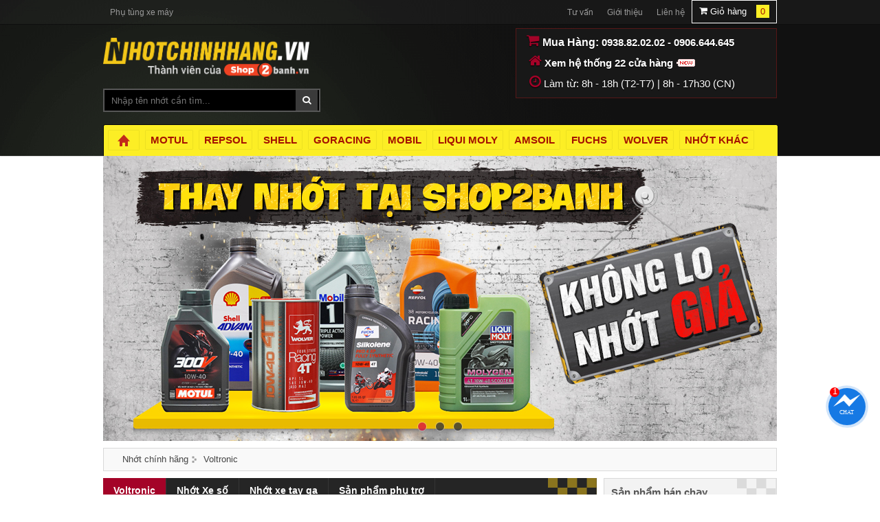

--- FILE ---
content_type: text/html; charset=UTF-8
request_url: https://nhotchinhhang.vn/voltronic/
body_size: 10593
content:
 <!DOCTYPE html PUBLIC "-//W3C//DTD XHTML 1.0 Transitional//EN" "http://www.w3.org/TR/xhtml1/DTD/xhtml1-transitional.dtd"> <html xmlns="http://www.w3.org/1999/xhtml" xml:lang="vi-vn" lang="vi-vn"> <head prefix= "og: http://ogp.me/ns# fb: http://ogp.me/ns/fb# product: http://ogp.me/ns/product#"> <meta http-equiv="Content-Type" content="text/html; charset=utf-8" /> <title>Nhớt Voltronic - Dầu nhớt chính hãng giá tốt cho xe máy</title> <meta name="description" content="Chuyên bán dầu nhớt Voltronic chính hãng ✅ Nhớt xe máy Voltronic ✅ Nhớt xe tay ga Voltronic ✅ Tư vấn thay nhớt Voltronic miễn phí giá tốt nhất" /> <meta name="keywords" content="voltronic, nhớt voltronic, dầu nhớt voltronic, dau nhot voltronic, nhot voltronic" /> <link rel="shortcut icon" href="https://nhotchinhhang.vn/favicon.ico?v3" type="image/x-icon" /> <link rel="apple-touch-icon" sizes="180x180" href="https://nhotchinhhang.vn/favicon-180x180.png?v3"> <link rel="icon" type="image/png" sizes="32x32" href="https://nhotchinhhang.vn/favicon-32x32.png?v3"> <link rel="icon" type="image/png" sizes="16x16" href="https://nhotchinhhang.vn/favicon-16x16.png?v3"> <base href="https://nhotchinhhang.vn/" /> <link rel="canonical" href="https://nhotchinhhang.vn/voltronic/" /> <meta name="generator" content="nhotchinhhang.vn" /> <meta name="robots" content="index,follow" /> <meta name="revisit-after" content="0 days" /> <meta name="distribution" content="global" /> <meta name="search engine" content="www.google.com, www.google.com.vn, www.google.co.uk, www.google.it, www.google.es, www.google.com.au, www.altaVista.com, www.aol.com, www.infoseek.com, www.excite.com, www.hotbot.com, www.lycos.com, www.magellan.com, www.cnet.com, www.voila.com, www.google.fr, www.yahoo.fr, www.yahoo.com, www.alltheweb.com, www.msn.com, www.netscape.com, www.nomade.com" /> <meta name="copyright" content="nhotchinhhang.vn @ 2015" /> <meta name="all" content="index,follow" /> <meta name="rating" content="general" /> <meta name="googlebot" content="index,follow" /> <meta property="og:site_name" content="Nhớt chính hãng" /> <meta property="og:image" content="https://nhotchinhhang.vn/images/thumbs/catalogues/voltronic-435.jpg" /> <meta property="og:title" content="Nhớt Voltronic - Dầu nhớt chính hãng giá tốt cho xe máy" /> <meta property="og:description" content="Chuyên bán dầu nhớt Voltronic chính hãng ✅ Nhớt xe máy Voltronic ✅ Nhớt xe tay ga Voltronic ✅ Tư vấn thay nhớt Voltronic miễn phí giá tốt nhất" /> <meta property="og:url" content="https://nhotchinhhang.vn/voltronic/" /> <meta property="og:type" content="article" /> <meta property="fb:admins" content="100002775505793" /> <meta property="fb:app_id" content="716484331702230" /> <meta content="width=device-width, initial-scale=1, user-scalable=0" name="viewport"> <link href="https://nhotchinhhang.vn/style/frontend/theme/2014/css/bootstrap.min.css?v2" rel="stylesheet" type="text/css"> <link href="https://nhotchinhhang.vn/style/frontend/fonticon/style.css?v2" rel="stylesheet" type="text/css"> <link href="https://nhotchinhhang.vn/style/frontend/theme/2014/css/main.css?v1.18" rel="stylesheet" type="text/css"> <link href="https://nhotchinhhang.vn/style/frontend/theme/2014/css/nivo-slider.css" rel="stylesheet" type="text/css"> <link href="https://nhotchinhhang.vn/style/frontend/theme/2014/css/responsive.css" rel="stylesheet" type="text/css"> <script src="https://nhotchinhhang.vn/style/frontend/theme/2014/js/jquery_002.js" type="text/javascript"></script> <script src="https://nhotchinhhang.vn/style/frontend/theme/2014/js/tytabs.js" type="text/javascript"></script> <script src="https://nhotchinhhang.vn/style/frontend/theme/2014/js/jquery.js" type="text/javascript"></script> <script src="https://nhotchinhhang.vn/style/frontend/theme/2014/js/jquery-scrolltofixed.js" type="text/javascript"></script> <!-- Global site tag (gtag.js) - Google Analytics --> <script async src="https://www.googletagmanager.com/gtag/js?id=G-EP2VFC60FP"></script> <script> window.dataLayer = window.dataLayer || []; function gtag(){dataLayer.push(arguments);} gtag('js', new Date()); gtag('config', 'G-EP2VFC60FP'); gtag('config', 'AW-445553136'); </script> <script> gtag('event','view_item_list', { 'send_to': 'AW-445553136', 'value': 0, 'items': [] }); </script> <script type="text/javascript"> /* $(document).ready(function(){ $("#tabsholder").tytabs({ tabinit:"0", fadespeed:"normal" }); }); */ </script> <script>	$(window).resize(function(){	if($(window).width() < 1000)	{	$('body').addClass('responsive');	}	});	$('document').ready(function(e) {	if($(window).width() < 1000)	{	$('body').addClass('responsive');	}	}); </script> <script type="text/javascript">	var base_url="https://nhotchinhhang.vn/"; var current_id_buy_now=0; var checkOutUrl="thanh-toan/step-1.html"; </script> <!-- Facebook Pixel Code --> <script> !function(f,b,e,v,n,t,s) {if(f.fbq)return;n=f.fbq=function(){n.callMethod? n.callMethod.apply(n,arguments):n.queue.push(arguments)}; if(!f._fbq)f._fbq=n;n.push=n;n.loaded=!0;n.version='2.0'; n.queue=[];t=b.createElement(e);t.async=!0; t.src=v;s=b.getElementsByTagName(e)[0]; s.parentNode.insertBefore(t,s)}(window,document,'script', 'https://connect.facebook.net/en_US/fbevents.js'); fbq('init', '353117181782698'); fbq('track', 'PageView'); fbq('track', 'ViewContent'); </script> <noscript> <img height="1" width="1" src="https://www.facebook.com/tr?id=353117181782698&ev=PageView &noscript=1"/> </noscript> <!-- End Facebook Pixel Code --> <script type="application/ld+json">{"@context": "https://schema.org","@type": "BreadcrumbList","itemListElement": [{"@type": "ListItem","position": 1,"name": "Nhớt chính hãng","item": "https://nhotchinhhang.vn/"},{"@type": "ListItem","position": 2,"name": "Voltronic","item": "https://nhotchinhhang.vn/voltronic/"}]}</script> </head> <body class="not-home"> <style type="text/css"> @media (max-width: 480px){ i.fa.fa-shopping-cart{ position: relative; } i.fa.fa-shopping-cart span { position: absolute; background: red; width: 16px; height: 16px; font-size: 12px; display: flex; align-items: center; justify-content: center; border-radius: 20px; top: -6px; right: -6px; } #checkout-detail .note-cart { display: flex; } #checkout-detail .modal-footer{ display: flex; } } </style> <div class="hotline_res"><a href="tel:+84906644645">0906.644.645</a></div> <div class="header"> <style type="text/css"> .ct-wrp-hotnews{ } </style> <div class="ct-wrp-hotnews"></div> <script type="text/javascript"> window.addEventListener("DOMContentLoaded", function(){ $( ".ct-wrp-hotnews" ).load( "https://shop2banh.vn/extended/textTop.html" ); }); </script> <div class="menu_top"> <div class="menu_top_wrp"> <ul class="left_menu_top"> <li> <a target="_blank" href="https://shop2banh.vn" title="Phu tung xe may">Phụ tùng xe máy</a> </li> </ul> <style type="text/css"> .top-mini-cart { float:right; } .top-mini-cart a{ color:#fff; display:block; padding: 6px 10px; border: 1px solid #fff; } .top-mini-cart a:hover{ color:#fff; text-decoration: none; } .top-mini-cart a .mini-cart-num{ background-color:#FCEE25; color:#a51201; padding:2px 6px; margin-left: 10px; } </style> <div class="top-mini-cart"><a href="https://nhotchinhhang.vn/thanh-toan/step-1.html"><i class="fa-shopping-cart"></i> <span class="mini-cart-text">Giỏ hàng</span> <span class="cartTopRightQuantity mini-cart-num">0</span></a></div> <ul class="right_menu_top"> <li> <a href="https://nhotchinhhang.vn/tu-van/" title="Tư vấn Dầu nhớt">Tư vấn</a> </li> <li> <a href="https://nhotchinhhang.vn/gioi-thieu.html" title="Gioi thieu" rel="nofollow">Giới thiệu</a> </li> <li> <a href="https://nhotchinhhang.vn/lien-he.html" title="Lien he" rel="nofollow">Liên hệ</a> </li> </ul> </div> </div> <div class="header_wraper"> <!-- new header --> <div class="logo_wrp"> <div class="logo"> <a href="https://nhotchinhhang.vn/" title="Nhớt chính hãng cho xe máy"><img alt="Nhớt chính hãng" src="https://nhotchinhhang.vn/logo.png"></a> </div> <div class="search-form"> <form action="https://nhotchinhhang.vn/tim-kiem.html" method="post"> <div> <input id="search-box" type="text" name="txtHeaderSearch" placeholder="Nhập tên nhớt cần tìm..."> <button type="submit"><i class="fa fa-search"></i></button> </div> </form> </div> <div class="hotline"> <div class="top_address" style="padding: 5px 15px;line-height: 30px;"> <i class="fa fa-shopping-cart" aria-hidden="true" style="font-size: 20px;"></i> <span style="font-size: 16px;font-weight: bold;">Mua Hàng: </span><a rel="nofollow" href="tel:+84938820202">0938.82.02.02</a> - <a rel="nofollow" href="tel:+84906644645">0906.644.645</a> <br> <i class="fa fa-home" aria-hidden="true" style="font-size: 20px;margin-left: 3px;"></i> <a id="addresslink" rel="nofollow" href="https://nhotchinhhang.vn/lien-he.html" title="Xem hệ thống 22 cửa hàng">Xem hệ thống 22 cửa hàng <img src="https://nhotrepsol.com/images/New_icons.png"></a> <br> <i class="fa fa-clock-o" aria-hidden="true" style="font-size: 20px;margin-left: 4px;"></i> <span style="font-size: 15px;">Làm từ: 8h - 18h (T2-T7) | 8h - 17h30 (CN)</span> </div> </div> </div><!-- end new header --> <div class="main_menu"> <ul> <li> <a class="home_link home_default" href="https://nhotchinhhang.vn/"></a> </li> <li> <h2><a class="" href="https://nhotchinhhang.vn/motul/"title="Dầu nhớt Motul">Motul</a></h2> </li> <li> <h2><a class="" href="https://nhotchinhhang.vn/repsol/" title="Dầu nhớt Repsol">Repsol</a></h2> </li> <li> <h2><a class="" href="https://nhotchinhhang.vn/shell/" title="Dầu nhớt Shell Advance">Shell</a></h2> </li> <li> <h2><a class="" href="https://nhotchinhhang.vn/goracing/" title="Bảo dưỡng xe Goracing">Goracing</a></h2> </li> <li> <h2><a class="" href="https://nhotchinhhang.vn/mobil-1/" title="Dầu nhớt Mobil">Mobil</a></h2> </li> <li> <h2><a class="" href="https://nhotchinhhang.vn/liqui-moly/" title="Dầu nhớt Liqui Moly">Liqui Moly</a></h2> </li> <li> <h2><a class="" href="https://nhotchinhhang.vn/amsoil/" title="Dầu nhớt amsoil">Amsoil</a></h2> </li> <li> <h2> <a class="" href="https://nhotchinhhang.vn/fuchs/" title="Dầu nhớt Fuchs">Fuchs</a> </h2> </li> <li> <h2><a class="" href="https://nhotchinhhang.vn/wolver/" title="Dầu nhớt Wolver">Wolver</a></h2> </li> <style type="text/css"> .main_menu ul li.sub-menu{ position: relative; display: inline-block; cursor: pointer; } .main_menu ul li.sub-menu ul { display: none; position: absolute; background-color: #FCEE25; box-shadow: 0px 8px 16px 0px rgba(0,0,0,0.2); z-index: 1; } .main_menu ul li.sub-menu:hover ul { display: block; position: absolute; top: 43px; left: -63px; z-index: 999; cursor: pointer; width: 180px; } .main_menu ul li span:hover { background-color: #A40328; } </style> <li class="sub-menu"> <h2><a onclick="void(0)">Nhớt khác</a></h2> <ul> <li> <h2><a class="" href="https://nhotchinhhang.vn/eni-agip/" title="Dầu nhớt ENI">ENI</a></h2> </li> <li> <h2><a class="" href="https://nhotchinhhang.vn/maxima/" title="Dầu nhớt Maxima">Maxima</a></h2> </li> <li> <h2> <a class="" href="https://nhotchinhhang.vn/gulf-western-oil/" title="Dầu nhớt Gulf Western Oil">Gulf Western Oil</a> </h2> </li> <li> <h2><a class="" href="https://nhotchinhhang.vn/ipone/" title="Dầu nhớt Ipone">Ipone</a></h2> </li> </ul> </li> </ul> </div> <div class="clear"></div> </div> </div> <div class="content"> <div class="filter_top"> <!-- new slider --> <div class="slider_filter theme-default"> <div id="slider" class="nivoSlider"> <a target="_blank" rel="nofollow" href="https://shop2banh.vn/nhot-xe-may.html"> <img src="https://nhotchinhhang.vn/images/210305-980x415.jpg" alt="shop2banh"> </a> <a target="_blank" rel="nofollow" href="https://shop2banh.vn/vo-xe-michelin.html"> <img src="https://nhotchinhhang.vn/images/170625-980x415.jpg" alt="shop2banh"> </a> <a href="https://shop2banh.vn/ve-sinh-noi-xe-tay-ga-1362.html" target="_blank" rel="nofollow"> <img src="https://nhotchinhhang.vn/images/040724-980x415.jpg" alt="shop2banh"> </a> </div> </div> </div> <div class="breadcrumb"> <ol><li><a title="Nhớt chính hãng" href="https://nhotchinhhang.vn/">Nhớt chính hãng</a></li><li><a title="Voltronic" href="https://nhotchinhhang.vn/voltronic/">Voltronic</a></li></ol> </div> <div class="left_content"> <div id="tabsholder"> <ul class="tabs"> <li class="current" id="tab0"><h1 style="font-size: inherit;margin: 0;">Voltronic</h1></li> <li class="tabs_menu" id="tab1">Nhớt Xe số</li> <li class="tabs_menu" id="tab2">Nhớt xe tay ga</li> <li class="tabs_menu" id="tab3">Sản phẩm phụ trợ</li> <!-- responsive menu --> <li id="tab_respon"> <span class="icon_menu"></span> <ul> <li class="tabs_menu" id="tab1">Nhớt Xe số</li> <li class="tabs_menu" id="tab2">Nhớt xe tay ga</li> <li class="tabs_menu" id="tab3">Sản phẩm phụ trợ</li> </ul> </li><!-- end responsive menu --> </ul> <div class="contents marginbot"> <div class="tabscontent" id="content0" style="display: block;"> <h3>Nhớt Xe số</h3> <div class="desc_ct"></div> <div class="items_list"> <div class="clear"></div> </div> <h3>Nhớt xe tay ga</h3> <div class="desc_ct"></div> <div class="items_list"> <div class="clear"></div> </div> <h3>Sản phẩm phụ trợ</h3> <div class="desc_ct"></div> <div class="items_list"> <div class="clear"></div> </div> </div> <div class="tabscontent" id="content1"> <h3>Nhớt Xe số</h3> <div class="desc_ct"></div> </div> <div class="tabscontent" id="content2"> <h3>Nhớt xe tay ga</h3> <div class="desc_ct"></div> </div> <div class="tabscontent" id="content3"> <h3>Sản phẩm phụ trợ</h3> <div class="desc_ct"></div> </div> </div> </div> </div> <div class="clearfix show-on-mobile"></div> <div class="right_col" id="right_col_s"> <div class="right_content new_product"> <h3>Sản phẩm bán chạy</h3> <div class="ct_right"> <div class="item_right"> <div class="img_right"> <a href="https://nhotchinhhang.vn/shell/shell-scooter-ultra-5w40-08l-814.html" title="Shell Scooter Ultra 5W40 0.8L"> <img alt="Shell Scooter Ultra 5W40 0.8L" src="https://nhotchinhhang.vn/cache/images/thumbs/2025/11/115_115_shell-scooter-ultra-5w40-08l-814.jpg" title="Shell Scooter Ultra 5W40 0.8L"></a> </div> <div class="items_name_r"> <a href="https://nhotchinhhang.vn/shell/shell-scooter-ultra-5w40-08l-814.html" title="Shell Scooter Ultra 5W40 0.8L">Shell Scooter Ultra 5W40 0.8L</a> </div> <div class="items_price_r"> 185.000 đ </div> </div> <div class="item_right"> <div class="img_right"> <a href="https://nhotchinhhang.vn/motul/motul-7100-10w40-1l-956.html" title="Motul 7100 10W40 1L"> <img alt="Motul 7100 10W40 1L" src="https://nhotchinhhang.vn/cache/images/thumbs/2024/08/115_115_nhot-motul-7100-10w40-1l-956.jpg" title="Motul 7100 10W40 1L"></a> </div> <div class="items_name_r"> <a href="https://nhotchinhhang.vn/motul/motul-7100-10w40-1l-956.html" title="Motul 7100 10W40 1L">Motul 7100 10W40 1L</a> </div> <div class="items_price_r"> 270.000 đ </div> </div> <div class="item_right"> <div class="img_right"> <a href="https://nhotchinhhang.vn/motul/motul-3100-gold-4t-10w40-1l-940.html" title="Motul 3100 Gold 4T 10W40 1L"> <img alt="Motul 3100 Gold 4T 10W40 1L" src="https://nhotchinhhang.vn/cache/images/thumbs/2025/07/115_115_motul-3100-gold-4t-10w40-1l-940.jpg" title="Motul 3100 Gold 4T 10W40 1L"></a> </div> <div class="items_name_r"> <a href="https://nhotchinhhang.vn/motul/motul-3100-gold-4t-10w40-1l-940.html" title="Motul 3100 Gold 4T 10W40 1L">Motul 3100 Gold 4T 10W40 1L</a> </div> <div class="items_price_r"> 150.000 đ </div> </div> <div class="item_right"> <div class="img_right"> <a href="https://nhotchinhhang.vn/motul/motul-300v-10w40-487.html" title="Motul 300V 10W40 Racing Road"> <img alt="Motul 300V 10W40 Racing Road" src="https://nhotchinhhang.vn/cache/images/thumbs/2025/09/115_115_motul-300v-racing-road-10w40-1l-487.jpg" title="Motul 300V 10W40 Racing Road"></a> </div> <div class="items_name_r"> <a href="https://nhotchinhhang.vn/motul/motul-300v-10w40-487.html" title="Motul 300V 10W40 Racing Road">Motul 300V 10W40 Racing Road</a> </div> <div class="items_price_r"> 470.000 đ </div> </div> <div class="clearfix"></div> </div> </div> <div style="display: none !important;" class="right_content new_product" id="widget_extended_shop2banh" style="height: 420px;"> <h3>Shop2banh.vn</h3> <div class="ct_right new-type"> </div> </div> <div style="display: none !important;" class="right_content new_product" id="widget_extended_voxechinhhang" style="height: 390px;"> <h3><a target="_blank" href="https://voxechinhhang.vn/" title="vỏ xe máy">Voxechinhhang.vn</a></h3> <div class="ct_right new-type"> </div> </div> <div class="right_content new_product" style="height: auto;"> <h3>Thông tin tư vấn</h3> <div class="ct_right new-type"> <div class="item_right"> <div class="img_right"> <a href="https://nhotchinhhang.vn/tu-van/dung-tich-nhot-xe-yamaha-xmax-300-bao-nhieu-lit-598.html" title="Dung tích nhớt xe Yamaha Xmax 300 bao nhiêu lít?"><img src="https://nhotchinhhang.vn/images/thumbs/advisory/dung-tich-nhot-xe-yamaha-xmax-300-bao-nhieu-lit-598.jpg" alt="Dung tích nhớt xe Yamaha Xmax 300 bao nhiêu lít?" /></a> </div> <div class="items_name_r"> <a href="https://nhotchinhhang.vn/tu-van/dung-tich-nhot-xe-yamaha-xmax-300-bao-nhieu-lit-598.html" title="Dung tích nhớt xe Yamaha Xmax 300 bao nhiêu lít?">Dung tích nhớt xe Yamaha Xmax 300 bao nhiêu lít?</a> </div> </div> <div class="item_right"> <div class="img_right"> <a href="https://nhotchinhhang.vn/tu-van/chon-mua-nhot-cho-xe-winner-r-nen-thay-loai-nao-tot-nhat-597.html" title="Chọn mua nhớt cho xe Winner R nên thay loại nào tốt nhất?"><img src="https://nhotchinhhang.vn/images/thumbs/advisory/chon-mua-nhot-cho-xe-winner-r-nen-thay-loai-nao-tot-nhat-597.jpg" alt="Chọn mua nhớt cho xe Winner R nên thay loại nào tốt nhất?" /></a> </div> <div class="items_name_r"> <a href="https://nhotchinhhang.vn/tu-van/chon-mua-nhot-cho-xe-winner-r-nen-thay-loai-nao-tot-nhat-597.html" title="Chọn mua nhớt cho xe Winner R nên thay loại nào tốt nhất?">Chọn mua nhớt cho xe Winner R nên thay loại nào tốt nhất?</a> </div> </div> <div class="item_right"> <div class="img_right"> <a href="https://nhotchinhhang.vn/tu-van/thay-nuoc-lam-mat-cho-nmax-155-loai-nao-tot-gia-bao-nhieu-596.html" title="Thay nước làm mát cho Nmax 155 loại nào tốt? Giá bao nhiêu?"><img src="https://nhotchinhhang.vn/images/thumbs/advisory/thay-nuoc-lam-mat-cho-nmax-155-loai-nao-tot-gia-bao-nhieu-596.jpg" alt="Thay nước làm mát cho Nmax 155 loại nào tốt? Giá bao nhiêu?" /></a> </div> <div class="items_name_r"> <a href="https://nhotchinhhang.vn/tu-van/thay-nuoc-lam-mat-cho-nmax-155-loai-nao-tot-gia-bao-nhieu-596.html" title="Thay nước làm mát cho Nmax 155 loại nào tốt? Giá bao nhiêu?">Thay nước làm mát cho Nmax 155 loại nào tốt? Giá bao nhiêu?</a> </div> </div> <div class="item_right"> <div class="img_right"> <a href="https://nhotchinhhang.vn/tu-van/tong-hop-dau-nhot-tot-nhat-cho-xe-tay-ga-nmax-155-moi-2026-595.html" title="Tổng hợp dầu nhớt tốt nhất cho xe tay ga Nmax 155 mới 2026"><img src="https://nhotchinhhang.vn/images/thumbs/advisory/tong-hop-dau-nhot-tot-nhat-cho-xe-tay-ga-nmax-155-moi-2026-595.jpg" alt="Tổng hợp dầu nhớt tốt nhất cho xe tay ga Nmax 155 mới 2026" /></a> </div> <div class="items_name_r"> <a href="https://nhotchinhhang.vn/tu-van/tong-hop-dau-nhot-tot-nhat-cho-xe-tay-ga-nmax-155-moi-2026-595.html" title="Tổng hợp dầu nhớt tốt nhất cho xe tay ga Nmax 155 mới 2026">Tổng hợp dầu nhớt tốt nhất cho xe tay ga Nmax 155 mới 2026</a> </div> </div> <div class="item_right"> <div class="img_right"> <a href="https://nhotchinhhang.vn/tu-van/winner-r-xai-loai-nhot-nao-tot-va-thoi-gian-thay-nhot-ra-sao-594.html" title="Winner R xài loại nhớt nào tốt và thời gian thay nhớt ra sao?"><img src="https://nhotchinhhang.vn/images/thumbs/advisory/winner-r-xai-loai-nhot-nao-tot-va-thoi-gian-thay-nhot-ra-sao-594.jpg" alt="Winner R xài loại nhớt nào tốt và thời gian thay nhớt ra sao?" /></a> </div> <div class="items_name_r"> <a href="https://nhotchinhhang.vn/tu-van/winner-r-xai-loai-nhot-nao-tot-va-thoi-gian-thay-nhot-ra-sao-594.html" title="Winner R xài loại nhớt nào tốt và thời gian thay nhớt ra sao?">Winner R xài loại nhớt nào tốt và thời gian thay nhớt ra sao?</a> </div> </div> </div> </div> </div> <div style="width: 260px; height: 469px; float: left; display: none;"> </div> <div class="clear"></div> </div> ﻿ <script type="text/javascript" src="https://nhotchinhhang.vn/javascript/tmd/lib.js"></script> <script type="text/javascript" src="https://nhotchinhhang.vn/javascript/tmd/cart.js?v1"> </script> <script src="https://nhotchinhhang.vn/javascript/bootstrap/bootstrap.min.js" type="text/javascript"></script> <style> .bottom_address { height: 400px; overflow-y: auto; padding: 10px; } .bottom_address::-webkit-scrollbar-track { -webkit-box-shadow: inset 0 0 6px rgba(0,0,0,0.3); background-color: #fde658; } .bottom_address::-webkit-scrollbar { width: 6px; background-color: #fde658; } .bottom_address::-webkit-scrollbar-thumb { background-color: #000000; } </style> <!-- balloon --> <script type="text/javascript"> function showLK247BalloonAds() { var sPos = 'bottom_right'; if (sPos == 'bottom_left') { document.getElementById("divBalloonAds").style.left = 0; document.getElementById("divBalloonAds").style.display = 'block'; } else if (sPos == 'bottom_right') { document.getElementById("divBalloonAds").style.right = 0; document.getElementById("divBalloonAds").style.display = 'block'; } maxLK247BalloonAds(); } function minLK247BalloonAds() { document.getElementById("divBalloonAds").style.clip = "rect(190px 260px 230px 0px)"; } function maxLK247BalloonAds() { document.getElementById("divBalloonAds").style.clip = "rect(0px 260px 230px 0px)"; } function closeLK247BalloonAds() { $("#divBalloonAds").fadeOut("slow"); } </script> <!-- balloon --> <!-- balloon --> <div class="divBalloonAds" id="divBalloonAds" style="right: 0px; display: block; overflow:hidden; bottom:0; z-index:100000; position:fixed; "> <script type="text/javascript" src="https://nhotchinhhang.vn/style/ads/mBanner.js"> </script> <link rel="StyleSheet" href="https://nhotchinhhang.vn/style/ads/mBanner.css" type="text/css" /> <script type="text/javascript"> banner_balloon = new Banner('banner_balloon'); banner_balloon.changeOnRefresh = true; banner_balloon.currentBanner = Math.floor(Math.random()*banner_balloon.aNodes.length); document.write(banner_balloon); banner_balloon.start(); </script> </div> <!-- balloon --> <style> @media(min-width: 568px){ ul.menu.social{ margin-left: 70px !important; } } </style> <div class="footer"> <div class="bd_top"></div> <div class="footer_link"> <!-- about bottom --> <style type="text/css"> .footer-phone-wrp{ margin-bottom:5px; padding-left:16px; } </style> <div class="about_footer"> <h3>Trung Tâm Nhớt Chính Hãng</h3> <div class="bottom_address"> <div class="ct-footer-address"></div> <script type="text/javascript"> $( ".ct-footer-address" ).load( "https://shop2banh.vn/extended/shopInfo?site=nhotchinhhang.vn&pos=footer.html" ); </script> Giờ làm việc: Từ 8g00 - 17g30 (Cả Thứ 7 &amp; CN) </div> </div><!-- end about bottom --> <style>	.footer_link .menu{	width: auto;	} </style> <ul class="menu"> <li class="menu_title"> <h3>Hỗ trợ khách hàng</h3> </li> <li> <a href="https://nhotchinhhang.vn/giao-hang/huong-dan-dat-hang.html" title="Hướng dẫn mua hàng">Hướng dẫn mua hàng</a> </li> <li> <a href="https://nhotchinhhang.vn/giao-hang/phuong-thuc-van-chuyen.html" title="Phương thức vận chuyển">Phương thức vận chuyển</a> </li> <li> <a href="https://nhotchinhhang.vn/giao-hang/thong-tin-thanh-toan.html" title="Phương thức thanh toán">Phương thức thanh toán</a> </li> <li> <a href="https://nhotchinhhang.vn/giao-hang/chinh-sach-bao-mat.html" title="Chính sách bảo mật">Chính sách bảo mật</a> </li> <li> <a href="https://nhotchinhhang.vn/giao-hang/dieu-khoan-su-dung.html" title="Điều khoản sử dụng">Điều khoản sử dụng</a> </li> <li> <a href="https://nhotchinhhang.vn/giao-hang/chinh-sach-bao-hanh.html" title="Chính sách bảo hành ">Chính sách bảo hành </a> </li> </ul> <ul class="menu"> <li class="menu_title"> <h3>Thông tin</h3> </li> <li> <a href="https://nhotchinhhang.vn/so-do-trang.html" title= "So do trang" rel="nofollow">Sơ đồ trang</a> </li> <li> <a href="https://nhotchinhhang.vn/lien-he.html" title="Lien he" rel="nofollow">Liên hệ</a> </li> <li><a rel="nofollow" href="tel:+84939950808">Hợp tác - Góp ý:<br>&nbsp;&nbsp;&nbsp;0939.95.08.08</a></li> <li> <a href="https://nhotchinhhang.vn/motul-tphcm/" title="Motul TPHCM">Motul TPHCM</a> </li> <li> <a href="https://nhotchinhhang.vn/castrol-tphcm/" title="Castrol TPHCM">Castrol TPHCM</a> </li> <li> <a href="https://nhotchinhhang.vn/repsol-tphcm/" title="Repsol TPHCM">Repsol TPHCM</a> </li> <li> <a href="https://nhotchinhhang.vn/shell-advance-tphcm/" title="Shell Advance TPHCM">Shell Advance TPHCM</a> </li> <li> <a href="https://nhotchinhhang.vn/mobil-1-tphcm/" title="Mobil 1 TPHCM">Mobil 1 TPHCM</a> </li> <li> <a href="https://nhotchinhhang.vn/liqui-moly-tphcm/" title="Liqui Moly TPHCM">Liqui Moly TPHCM</a> </li> <li> <a href="https://nhotchinhhang.vn/tu-van/dia-chi-thay-dau-nhot-chinh-hang-uy-tin-tai-can-tho-gia-tot-462.html" title="Dầu nhớt Cần Thơ">Dầu nhớt Cần Thơ</a> </li> </ul> <ul class="menu"> <li class="menu_title"> <h3>Hãng nhớt</h3> </li> <li> <a href="https://nhotchinhhang.vn/motul/" title= "Dau nhot Motul">Dầu nhớt Motul</a> </li> <li> <a href="https://nhotchinhhang.vn/repsol/" title= "Dau nhot Repsol">Dầu nhớt Repsol</a> </li> <li> <a href="https://nhotchinhhang.vn/liqui-moly/" title= "Dau nhot Liqui Moly">Dầu nhớt Liqui Moly</a> </li> <li> <a href="https://nhotchinhhang.vn/mobil-1/" title="Dau nhot Mobil 1">Dầu nhớt Mobil 1</a> </li> <li> <a href="https://nhotchinhhang.vn/amsoil/" title="Dau nhot Amsoil">Dầu nhớt Amsoil</a> </li> <li> <a href="https://nhotchinhhang.vn/shell/" title="Dau nhot Shell">Dầu nhớt Shell</a> </li> <li> <a href="https://nhotchinhhang.vn/fuchs/" title="Dau nhot Fuchs">Dầu nhớt Fuchs</a> </li> <li> <a href="https://nhotchinhhang.vn/ipone/" title= "Dầu nhớt Ipone">Dầu nhớt Ipone</a> </li> <li> <a href="https://nhotchinhhang.vn/nhot-xe-tay-ga/" title= "Nhot xe tay ga">Nhớt xe tay ga</a> </li> <li> <a href="https://nhotchinhhang.vn/nhot-xe-so/" title= "Nhot xe so">Nhớt xe số</a> </li> </ul> <ul class="menu"> <li class="menu_title"> <h3>Nhớt thông dụng</h3> </li> <li> <a href="https://nhotchinhhang.vn/nhot-xe-vario/" title="Nhớt xe Vario">Nhớt xe Vario</a> </li> <li> <a href="https://nhotchinhhang.vn/nhot-xe-air-blade/" title="Nhớt xe Air Blade">Nhớt xe Air Blade</a> </li> <li> <a href="https://nhotchinhhang.vn/nhot-xe-sh/" title="Nhớt xe SH">Nhớt xe SH</a> </li> <li> <a href="https://nhotchinhhang.vn/nhot-xe-vision/" title="Nhớt xe Vision">Nhớt xe Vision</a> </li> <li> <a href="https://nhotchinhhang.vn/nhot-xe-sh350i/" title="Nhớt xe SH350i">Nhớt xe SH350i</a> </li> <li> <a href="https://nhotchinhhang.vn/nhot-xe-exciter-155/" title="Nhớt xe Exciter 155">Nhớt xe Exciter 155</a> </li> <li> <a href="https://nhotchinhhang.vn/nhot-xe-winner/" title= "Nhot xe may">Nhớt xe Winner</a> </li> <li> <a href="https://nhotchinhhang.vn/nhot-xe-may/" title= "Nhớt xe máy">Nhớt xe máy</a> </li> <li> <a href="https://nhotchinhhang.vn/nhot-hop-so/" title= "Nhớt hộp số">Nhớt hộp số</a> </li> </ul> <div class="clear"></div> <ul class="menu contact-us" style="width: auto;color: #fff;"> <li class="co-info" style="padding-bottom: 0px !important;text-transform: uppercase;"><strong>Công Ty TNHH Truyền Thông Số</strong></li> <li class="co-info"><i class="fa fa-certificate" aria-hidden="true"></i> Giấy CNĐKKD: 0304710474, Ngày cấp: 22/11/2006</li> <li class="co-info" ><i class="fa fa-map-marker" aria-hidden="true"></i> Văn phòng: 118 Nhất Chi Mai, KP.24, P.Tân Bình, Tp.HCM</li> <li class="co-info" ><i class="fa fa-map-marker" aria-hidden="true"></i> <span style="text-decoration: underline;">Địa chỉ làm việc:</span> 309 Vườn Lài, P.Phú Thọ Hòa, Tp.HCM</li> <li class="co-info"><i class="fa fa-phone" aria-hidden="true"></i> Điện thoại: 0938.82.02.02 - 0906.644.645</li> <li class="co-info"><i class="fa fa-envelope" aria-hidden="true"></i> Email: 2banh@igo.vn</li> </ul> <ul class="menu social"> <li class="menu_title"> <h3>Cộng đồng</h3> </li> <span itemscope="" itemtype="http://schema.org/Organization"> <link itemprop="url" href="https://nhotchinhhang.vn/"> <li> <a itemprop="sameAs" href="https://www.facebook.com/nhotchinhhang.vn/" rel= "nofollow" target="_blank">Facebook</a> </li> </span> </ul> <ul class="menu"> <li><a href="http://online.gov.vn/Home/WebDetails/51763" rel="nofollow" target="_blank"><img alt="Đã thông báo với bộ công thương" src="https://nhotchinhhang.vn/images/dathongbao.png" style="width: 200px;"></a></li> </ul> <div class="clear"></div> </div><!-- new copyright --> <div class="copyright"> <div class="text_footer"> <div class="text_footer_right"> Copyright ©2014 <a href="https://nhotchinhhang.vn/">Nhớt Chính Hãng</a>. All rights reserved. </div> <div class="clear"></div> </div> </div><!-- end new copyright --> <div class="clear"></div> <script type="text/javascript"> $('.bns-fixed-bottom #close_x').click(function(e){ e.preventDefault(); $('.bns-fixed-bottom').hide(); }); </script> </div> <!-- popup content --> <script type="text/javascript" src="https://nhotchinhhang.vn/style/frontend/theme/2014/js/jquery.lightbox_me.js"></script> <script type="text/javascript" src="https://nhotchinhhang.vn/style/frontend/theme/2014/js/jquery.cookie.js"></script> <style type="text/css"> .header_wp { padding: 13px 20px 13px 66px !important; background: #C22B1A url(https://nhongsendia.vn/style/frontend/theme/default/images/sound.png) 10px 0px no-repeat !important; } .header_wp { text-transform: uppercase; text-align: center; padding-left: 20px !important; } .ct-high-line{ background-color: #f1eeee; text-align: center; margin-top: 15px; font-size: 16px; padding: 10px 10px; } .close-black { background: url(https://shop2banh.vn/images/close-black.png) no-repeat !important; top: 5px; right: 5px; } /*.close_popup { width: 20px; height: 20px; background: #000 url(https://xenhap2banh.vn/style/frontend/theme/default/images/close.png)no-repeat; display: block; position: absolute; top: 0; right: 0; }*/ </style> <script src="https://nhotchinhhang.vn/javascript/tmd/tmd.js" type="text/javascript"></script> <script type="text/javascript"> jQuery(document).ready(function($){ $(document).on('click','#tabsholder ul.tabs li', function(){ $('#tabsholder ul.tabs li').removeClass('current'); $(this).addClass('current'); var id = $(this).attr('id'); var id2 = id.replace('tab','content'); $('div.contents .tabscontent').hide(); $('div.contents #'+id2).show(); }); }); </script> <!-- Load Facebook SDK for JavaScript --> <div id="fb-root"></div> <script>(function(d, s, id) {	var js, fjs = d.getElementsByTagName(s)[0];	if (d.getElementById(id)) return;	js = d.createElement(s); js.id = id;	js.src = 'https://connect.facebook.net/vi_VN/sdk/xfbml.customerchat.js#xfbml=1&version=v2.12&autoLogAppEvents=1';	fjs.parentNode.insertBefore(js, fjs); }(document, 'script', 'facebook-jssdk'));</script> <style type="text/css"> .chatfb{ background-color: transparent; cursor: pointer; height: 90px; position: fixed; transition: visibility 0.5s ease 0s; width: 100px; z-index: 200 !important; left: 0px; bottom: 0px; text-align: center; } .chatfb img { animation: 2s ease-in-out 0s normal none infinite running suntory-alo-circle-img-anim; width: 80%; position: absolute; left: 5px; top: 5px; } .chatfb .suntory-alo-ph-circle{ border-color: #4299ff; opacity: 1; } .suntory-alo-ph-circle { /* animation: 1.2s ease-in-out 0s normal none infinite running suntory-alo-circle-anim; */ background-color: transparent; border: 2px solid rgba(30, 30, 30, 0.4); border-radius: 100%; height: 100px; left: 0px; opacity: 0.1; position: absolute; top: 0px; transform-origin: 50% 50% 0; transition: all 0.5s ease 0s; width: 100px; } .chatfb .suntory-alo-ph-circle-fill, .chatfb .suntory-alo-ph-img-circle { background-color: #1679e4; } .suntory-alo-ph-circle-fill { animation: 2.3s ease-in-out 0s normal none infinite running suntory-alo-circle-fill-anim; border: 2px solid transparent; border-radius: 100%; height: 70px; left: 15px; position: absolute; top: 15px; transform-origin: 50% 50% 0; transition: all 0.5s ease 0s; width: 70px; } .suntory-alo-ph-img-circle { border: 2px solid transparent; border-radius: 100%; height: 50px; left: 25px; opacity: 1; position: absolute; top: 25px; transform-origin: 50% 50% 0; width: 50px; } .suntory-alo-ph-img-circle span{ position: absolute; color: #fff; background: red; width: 14px; height: 14px; line-height: 12px; border-radius: 50%; text-align: center; left: 0; top: -3px; } @keyframes suntory-alo-circle-anim { 0% { opacity: 0.1; transform: rotate(0deg) scale(0.5) skew(1deg); } 30% { opacity: 0.5; transform: rotate(0deg) scale(0.7) skew(1deg); } 100% { opacity: 0.6; transform: rotate(0deg) scale(1) skew(1deg); } } @keyframes suntory-alo-circle-fill-anim { 0% { opacity: 0.2; transform: rotate(0deg) scale(0.7) skew(1deg); } 50% { opacity: 0.2; transform: rotate(0deg) scale(1) skew(1deg); } 100% { opacity: 0.2; transform: rotate(0deg) scale(0.7) skew(1deg); } } @keyframes suntory-alo-circle-img-anim{ 0% { transform: rotate(0deg) scale(1) skew(1deg); } 10% { transform: rotate(-25deg) scale(1) skew(1deg); } 20% { transform: rotate(25deg) scale(1) skew(1deg); } 30% { transform: rotate(-25deg) scale(1) skew(1deg); } 40% { transform: rotate(25deg) scale(1) skew(1deg); } 50% { transform: rotate(0deg) scale(1) skew(1deg); } 100% { transform: rotate(0deg) scale(1) skew(1deg); } } @media(min-width: 481px){ .chatfb{ left: auto; right: 0; bottom: 90px; } } </style> <a class="chatfb" target="_blank" href="https://m.me/Shop2banh.vn"> <!-- <div class="suntory-alo-ph-circle"></div> --> <div class="suntory-alo-ph-circle-fill"></div> <div class="suntory-alo-ph-img-circle"><img src="https://shop2banh.vn/images/icon-facebookmessenger.svg"><span>1</span></div> </a> <style type="text/css"> body{ position:relative; } div#ct-left-viewed-prod { position:fixed; top:50%; right: 0; margin-top: -97px; z-index: 999; } div#ct-left-viewed-prod > a{ font-size: 14px; text-transform: uppercase; text-align: center; display: flex; justify-content: center; align-items: center; } div#ct-left-viewed-prod > a:hover{ text-decoration:none; } div#ct-left-viewed-prod > a span{ text-align: center; } .ct-m-close{ position:absolute; color:#fff; bottom: -5px; left: -5px; width:15px; height:15px; background-color:#000; cursor:pointer; transform:rotate(-90deg); border-radius: 50%; background-image: url(https://shop2banh.vn/images/close-button-w.png); background-size:7px; background-repeat:no-repeat; background-position: center center; } div#ct-left-viewed-prod > a{ width: 31px; height: 194px; /* background: url(https://xenhap2banh.vn/images/Dia-chi-cac-chi-nhanh.png) center center no-repeat;*/ display: block; } div#ct-list-store2 { position: fixed; right: 35px; top: 50%; margin-top: -185px; width: 350px; z-index: 999; } div#ct-dark-bg { display: none; position: absolute; top: 0; left: 0; right: 0; bottom: 0; background-color: #00000080; z-index: 998; } #ct-list-store2 .suport-box{ height: auto !important; max-height: unset; } @media(max-width: 480px){ div#ct-list-store2{ width: 100%; right: 0; } } #ct-list-store2 .suport-box h1, #ct-list-store2 .suport-box h2, #ct-list-store2 .suport-box .info-title{font-size: 16px;font-weight: bold;text-transform: uppercase;font-family: "Roboto Condensed",sans-serif;color: #fff;padding: 10px;background: #a40328;margin: 0;line-height: 26px;text-align: center;} #ct-list-store2 .suport-box{ background: #a40328; color: #fff; font-size: 16px; float: left; width: 100%;} .info{padding:5px 19px 0px 19px;text-align:left;line-height:20px;} .maps-link {padding: 10px 19px;} .maps-link a{ border:1px dashed #fff; padding: 10px 50px; color: #fff; display: block;} .maps-link a i{ padding-right: 4px;} .maps-link a:hover{ text-decoration: none; background: #a40328;} .ct-info-address{background: #fff; color: #535353;} .info.maps-link{background: #fff;} .info.maps-link a{color: #535353; border-color: #535353;} #ct-list-store2 .suport-box .info{font-size: 14px;} .ct-info-page{ display: none; min-height: 235px; } .ct-show{ display: block !important; } .ct-info-next-page{ text-align: center; color: #d73417; margin: 10px 0px 0px 0px; -webkit-touch-callout: none; -webkit-user-select: none; -khtml-user-select: none; -moz-user-select: none; -ms-user-select: none; user-select: none; cursor: pointer; } .ct-info-next-page > div{ font-size: 12px; line-height: 10px; } .main-menu > ul > li{ margin-bottom: 6.4px; } .suport-box { height: 370px; max-height: 370px; } .suport-box .info { padding: 8px 4px 1px 4px; } i.ct-rotate-90{ -webkit-transform: rotate(-90deg); -moz-transform: rotate(-90deg); -ms-transform: rotate(-90deg); -o-transform: rotate(-90deg); transform: rotate(-90deg); display: inline-block; margin-left: 5px; } .ct-info-next-page i.ct-rotate90 { -webkit-transform: rotate(45deg); -moz-transform: rotate(45deg); -ms-transform: rotate(45deg); -o-transform: rotate(45deg); transform: rotate(90deg); display: inline-block; margin-left: 5px; } a.ct-view-map { color: #5480c7; font-style: italic; float: right; margin-right: 15px; } </style> <div id="ct-dark-bg"></div> <div id="ct-list-store2" style="display: none;"> <a id="ct-list-store-close2" class="close_popup" href="#"></a> <div class="suport-box"> <div class="info-title" style="padding: 5px 15px;">NHOTCHINHHANG.VN<br><small>Giờ làm việc: Từ 8g00 - 18g00 (Cả Thứ 7 &amp; CN)</small></div> <div class="ct-info-address"></div> <div class="info maps-link"><a href="https://nhotchinhhang.vn/lien-he.html" title="Xem ban do"><i class="fa fa-map-marker"></i>Xem bản đồ</a></div> </div> </div> <script type="text/javascript"> $( ".ct-info-address" ).load( "https://shop2banh.vn/extended/shopInfo?site=nhongsendia.vn&pos=block_info.html" ); </script> <script type="text/javascript"> jQuery(document).ready(function($){ var infoPage = $('.ct-info-page'); var currentPage = $('.ct-info-next-page').data('currentpage'); if(infoPage.length == currentPage){ $('.ct-info-next-page').hide(); } $(document).on('click', '.ct-info-next-page', function(){ var infoPage = $('.ct-info-page'); var currentPage = $(this).data('currentpage'); if(currentPage==2){ $(this).data('currentpage',1); $(this).html('<div>Xem thêm các chi nhánh</div><i class="fa fa-caret-right ct-rotate90"></i>'); $('.ct-info-page').removeClass('ct-show'); $('.ct-info-page[data-infopage="1"]').addClass('ct-show'); }else{ $(this).data('currentpage',2); $(this).html('<div>Xem các chi nhánh trước đó</div><i class="fa fa-caret-right ct-rotate-90"></i>'); $('.ct-info-page').removeClass('ct-show'); $('.ct-info-page[data-infopage="2"]').addClass('ct-show'); } }); }); </script> <script type="text/javascript"> $('.ct-m-close').on('click',function(){ $('#ct-left-viewed-prod').hide(); $('#ct-list-store2').hide(); $('#ct-dark-bg').hide(); }); $('#ct-list-store-close2').on('click',function(e){ e.preventDefault(); $('#ct-list-store2').hide(); $('#ct-dark-bg').hide(); }); $('#ct-dark-bg').on('click', function(){ $('#ct-list-store2').hide(); $('#ct-dark-bg').hide(); }); </script> <style type="text/css"> #img-pop-mobile{ display: none; } @media(max-width: 480px){ #img-pop-pc{ display: none; } #img-pop-mobile{ display: block; } } .close_popup{ background-color: #00000080; background-size: 15px; background-position: center; top: 0; right: 0; width: 40px; height: 40px; } </style> <script type="text/javascript"> $(document).ready(function() { $(document).on('scroll', function(){ var winH = $(window).height(); var scrollTop = $(window).scrollTop(); var haftDocHeight = winH/2; if(scrollTop > haftDocHeight){ if($.cookie('showOnlyOne240620')){ } else { $.cookie('showOnlyOne240620', 'showOnlyOne240620', { expires: 1, path: '/' }); $('.window_popup').lightbox_me({ centered: true, }); } } }); }); </script> <!-- popup content --> <div class="window_popup"> <a id="close_x" class="close_popup" href="#"></a> <a href="#" rel="nofollow" target="_blank"> <img id="img-pop-pc" style="width: 100%" src="https://nhotchinhhang.vn/style/frontend/theme/2014/slide/slide.jpg"> <img id="img-pop-mobile" style="width: 100%" src="https://nhotchinhhang.vn/style/frontend/theme/2014/slide/slide.jpg"> </a> </div> <!-- end popup content --> </body> </html> <script type="text/javascript">	$(window).bind("load", function() {	if($(window).width() >= 980){	fixScroll();	}	function fixScroll(){	var summaries = $('.right_col_fixed');	summaries.each(function(i) {	var summary = $(summaries[i]);	var next = summaries[i + 1];	summary.scrollToFixed({	marginTop:10,	minWidth:980,	limit: function() {	return $('.footer').offset().top - $(this).outerHeight(true);	},	});	});	}	}); </script> <script type="text/javascript" src="https://nhotchinhhang.vn/javascript/m2h.js"></script> <script type="text/javascript" src="https://nhotchinhhang.vn/style/frontend/theme/2014/js/jquery.nivo.slider.js"></script> <script type="text/javascript">	$(window).load(function() {	$('#slider').nivoSlider();	}); </script> <script>(function(d, s, id) {	var js, fjs = d.getElementsByTagName(s)[0];	if (d.getElementById(id)) return;	js = d.createElement(s); js.id = id;	js.src = "//connect.facebook.net/vi_VN/sdk.js#xfbml=1&version=v2.0";	fjs.parentNode.insertBefore(js, fjs);	}(document, 'script', 'facebook-jssdk'));</script> <script type="text/javascript">	(function() {	var po = document.createElement('script'); po.type = 'text/javascript'; po.async = true;	po.src = 'https://apis.google.com/js/plusone.js';	var s = document.getElementsByTagName('script')[0]; s.parentNode.insertBefore(po, s);	})(); </script> 

--- FILE ---
content_type: text/html; charset=UTF-8
request_url: https://nhotchinhhang.vn/get-shop-banner/json/voxechinhhang
body_size: 7742
content:
[{"thumb":"https:\/\/voxechinhhang.vn\/cache\/images\/thumbs\/2025\/08\/160_140_vo-xe-michelin-pilot-moto-gp-9080-17-products-519.jpg","link":"https:\/\/voxechinhhang.vn\/vo-michelin-pilot-moto-gp-9080-17-519.html","title":"V\u1ecf Michelin Pilot Moto GP 90\/80-17","id":"519","name":"V\u1ecf Michelin Pilot Moto GP 90\/80-17","price":"890000","price_format":"890,000","price_saleoff":"0","price_saleoff_format":"0"},{"thumb":"https:\/\/voxechinhhang.vn\/cache\/images\/thumbs\/2025\/08\/160_140_vo-xe-dunlop-14070-14-scoot-smart-2-products-945.jpg","link":"https:\/\/voxechinhhang.vn\/vo-xe-dunlop-14070-14-scoot-smart-2-945.html","title":"V\u1ecf xe Dunlop 140\/70-14 Scoot Smart 2","id":"945","name":"V\u1ecf xe Dunlop 140\/70-14 Scoot Smart 2","price":"1175000","price_format":"1,175,000","price_saleoff":"0","price_saleoff_format":"0"},{"thumb":"https:\/\/voxechinhhang.vn\/cache\/images\/thumbs\/2025\/08\/160_140_vo-xe-michelin-pilot-moto-gp-9090-14-products-775.jpg","link":"https:\/\/voxechinhhang.vn\/vo-michelin-pilot-moto-gp-9090-14-775.html","title":"V\u1ecf Michelin Pilot Moto GP 90\/90-14","id":"775","name":"V\u1ecf Michelin Pilot Moto GP 90\/90-14","price":"725000","price_format":"725,000","price_saleoff":"0","price_saleoff_format":"0"},{"thumb":"https:\/\/voxechinhhang.vn\/cache\/images\/thumbs\/2025\/08\/160_140_vo-co-ruot-michelin-city-extra-275-17-products-911.jpg","link":"https:\/\/voxechinhhang.vn\/vo-co-ruot-michelin-city-extra-275-17-911.html","title":"V\u1ecf c\u00f3 ru\u1ed9t Michelin City Extra 2.75-17","id":"911","name":"V\u1ecf c\u00f3 ru\u1ed9t Michelin City Extra 2.75-17","price":"670000","price_format":"670,000","price_saleoff":"0","price_saleoff_format":"0"},{"thumb":"https:\/\/voxechinhhang.vn\/cache\/images\/thumbs\/2023\/06\/160_140_ruot-sam-xe-may-chengshin-250-17-products-899.jpg","link":"https:\/\/voxechinhhang.vn\/ruot-sam-xe-may-chengshin-250-17-899.html","title":"Ru\u1ed9t (S\u0103m) xe m\u00e1y ChengShin 2.50-17","id":"899","name":"Ru\u1ed9t (S\u0103m) xe m\u00e1y ChengShin 2.50-17","price":"60000","price_format":"60,000","price_saleoff":"0","price_saleoff_format":"0"},{"thumb":"https:\/\/voxechinhhang.vn\/cache\/images\/thumbs\/2025\/08\/160_140_vo-xe-michelin-city-extra-8090-14-products-772.jpg","link":"https:\/\/voxechinhhang.vn\/vo-michelin-city-extra-8090-14-772.html","title":"V\u1ecf Michelin City Extra 80\/90-14","id":"772","name":"V\u1ecf Michelin City Extra 80\/90-14","price":"610000","price_format":"610,000","price_saleoff":"0","price_saleoff_format":"0"},{"thumb":"https:\/\/voxechinhhang.vn\/cache\/images\/thumbs\/2025\/05\/160_140_vo-xe-michelin-city-extra-9090-12-products-891.jpg","link":"https:\/\/voxechinhhang.vn\/vo-michelin-city-extra-9090-12-891.html","title":"V\u1ecf Michelin City Extra 90\/90-12","id":"891","name":"V\u1ecf Michelin City Extra 90\/90-12","price":"710000","price_format":"710,000","price_saleoff":"0","price_saleoff_format":"0"},{"thumb":"https:\/\/voxechinhhang.vn\/cache\/images\/thumbs\/2025\/08\/160_140_vo-xe-dunlop-12070-12-scoot-smart-products-907.jpg","link":"https:\/\/voxechinhhang.vn\/vo-xe-dunlop-12070-12-scoot-smart-907.html","title":"V\u1ecf xe Dunlop 120\/70-12 Scoot Smart","id":"907","name":"V\u1ecf xe Dunlop 120\/70-12 Scoot Smart","price":"925000","price_format":"925,000","price_saleoff":"0","price_saleoff_format":"0"},{"thumb":"https:\/\/voxechinhhang.vn\/cache\/images\/thumbs\/2025\/06\/160_140_vo-xe-pirelli-10080-16-angel-scooter-products-604.jpg","link":"https:\/\/voxechinhhang.vn\/vo-xe-pirelli-10080-16-angel-scooter-604.html","title":"V\u1ecf xe Pirelli 100\/80-16 Angel Scooter","id":"604","name":"V\u1ecf xe Pirelli 100\/80-16 Angel Scooter","price":"1150000","price_format":"1,150,000","price_saleoff":"0","price_saleoff_format":"0"},{"thumb":"https:\/\/voxechinhhang.vn\/cache\/images\/thumbs\/2025\/08\/160_140_vo-xe-swallow-9090-14-s-222-products-920.jpg","link":"https:\/\/voxechinhhang.vn\/vo-xe-swallow-9090-14-s-222-920.html","title":"V\u1ecf xe Swallow 90\/90-14 S-222","id":"920","name":"V\u1ecf xe Swallow 90\/90-14 S-222","price":"480000","price_format":"480,000","price_saleoff":"0","price_saleoff_format":"0"},{"thumb":"https:\/\/voxechinhhang.vn\/cache\/images\/thumbs\/2025\/06\/160_140_vo-xe-pirelli-10080-14-diablo-rosso-sport-products-665.jpg","link":"https:\/\/voxechinhhang.vn\/vo-xe-pirelli-10080-14-diablo-rosso-sport-665.html","title":"V\u1ecf xe Pirelli 100\/80-14 Diablo Rosso Sport","id":"665","name":"V\u1ecf xe Pirelli 100\/80-14 Diablo Rosso Sport","price":"899000","price_format":"899,000","price_saleoff":"0","price_saleoff_format":"0"},{"thumb":"https:\/\/voxechinhhang.vn\/cache\/images\/thumbs\/2025\/08\/160_140_vo-xe-deli-8090-14-urban-grip-products-928.jpg","link":"https:\/\/voxechinhhang.vn\/vo-xe-deli-8090-14-urban-grip-928.html","title":"V\u1ecf xe Deli 80\/90-14 Urban Grip","id":"928","name":"V\u1ecf xe Deli 80\/90-14 Urban Grip","price":"425000","price_format":"425,000","price_saleoff":"0","price_saleoff_format":"0"},{"thumb":"https:\/\/voxechinhhang.vn\/cache\/images\/thumbs\/2025\/06\/160_140_vo-xe-pirelli-12080-16-angel-scooter-products-605.jpg","link":"https:\/\/voxechinhhang.vn\/vo-xe-pirelli-12080-16-angel-scooter-605.html","title":"V\u1ecf xe Pirelli 120\/80-16 Angel Scooter","id":"605","name":"V\u1ecf xe Pirelli 120\/80-16 Angel Scooter","price":"1296000","price_format":"1,296,000","price_saleoff":"0","price_saleoff_format":"0"},{"thumb":"https:\/\/voxechinhhang.vn\/cache\/images\/thumbs\/2025\/08\/160_140_vo-xe-michelin-city-extra-11070-12-products-908.jpg","link":"https:\/\/voxechinhhang.vn\/vo-michelin-city-extra-11070-12-908.html","title":"V\u1ecf Michelin City Extra 110\/70-12","id":"908","name":"V\u1ecf Michelin City Extra 110\/70-12","price":"970000","price_format":"970,000","price_saleoff":"0","price_saleoff_format":"0"},{"thumb":"https:\/\/voxechinhhang.vn\/cache\/images\/thumbs\/2025\/05\/160_140_vo-xe-michelin-city-extra-10090-10-products-892.jpg","link":"https:\/\/voxechinhhang.vn\/vo-michelin-city-extra-10090-10-892.html","title":"V\u1ecf Michelin City Extra 100\/90-10","id":"892","name":"V\u1ecf Michelin City Extra 100\/90-10","price":"685000","price_format":"685,000","price_saleoff":"0","price_saleoff_format":"0"},{"thumb":"https:\/\/voxechinhhang.vn\/cache\/images\/thumbs\/2024\/11\/160_140_vo-xe-goodride-h993-12070-17-products-953.jpg","link":"https:\/\/voxechinhhang.vn\/vo-xe-goodride-h993-12070-17-953.html","title":"V\u1ecf xe Goodride H993 120\/70-17","id":"953","name":"V\u1ecf xe Goodride H993 120\/70-17","price":"795000","price_format":"795,000","price_saleoff":"0","price_saleoff_format":"0"},{"thumb":"https:\/\/voxechinhhang.vn\/cache\/images\/thumbs\/2025\/08\/160_140_cap-vo-dunlop-d451-slovenia-theo-xe-sh-y-products-584.jpg","link":"https:\/\/voxechinhhang.vn\/cap-vo-dunlop-d451-slovenia-theo-xe-sh-y-584.html","title":"C\u1eb7p v\u1ecf Dunlop D451 Slovenia theo xe SH \u00dd","id":"584","name":"C\u1eb7p v\u1ecf Dunlop D451 Slovenia theo xe SH \u00dd","price":"5450000","price_format":"5,450,000","price_saleoff":"0","price_saleoff_format":"0"},{"thumb":"https:\/\/voxechinhhang.vn\/cache\/images\/thumbs\/2025\/08\/160_140_vo-xe-deli-10080-14-urban-grip-products-925.jpg","link":"https:\/\/voxechinhhang.vn\/vo-xe-deli-10080-14-urban-grip-925.html","title":"V\u1ecf xe Deli 100\/80-14 Urban Grip","id":"925","name":"V\u1ecf xe Deli 100\/80-14 Urban Grip","price":"565000","price_format":"565,000","price_saleoff":"0","price_saleoff_format":"0"},{"thumb":"https:\/\/voxechinhhang.vn\/cache\/images\/thumbs\/2025\/08\/160_140_vo-xe-dunlop-9080-17-tt902-products-350.jpg","link":"https:\/\/voxechinhhang.vn\/vo-xe-dunlop-9080-17-tt902-350.html","title":"V\u1ecf xe Dunlop 90\/80-17 TT902","id":"350","name":"V\u1ecf xe Dunlop 90\/80-17 TT902","price":"710000","price_format":"710,000","price_saleoff":"0","price_saleoff_format":"0"},{"thumb":"https:\/\/voxechinhhang.vn\/cache\/images\/thumbs\/2025\/08\/160_140_vo-xe-michelin-pilot-moto-gp-10080-14-products-520.jpg","link":"https:\/\/voxechinhhang.vn\/vo-michelin-pilot-moto-gp-10080-14-520.html","title":"V\u1ecf Michelin Pilot Moto GP 100\/80-14","id":"520","name":"V\u1ecf Michelin Pilot Moto GP 100\/80-14","price":"745000","price_format":"745,000","price_saleoff":"0","price_saleoff_format":"0"},{"thumb":"https:\/\/voxechinhhang.vn\/cache\/images\/thumbs\/2025\/08\/160_140_vo-xe-maxxis-7090-17-gai-m6002-products-933.jpg","link":"https:\/\/voxechinhhang.vn\/vo-xe-maxxis-7090-17-gai-m6002-933.html","title":"V\u1ecf xe Maxxis 70\/90-17 gai M6002","id":"933","name":"V\u1ecf xe Maxxis 70\/90-17 gai M6002","price":"350000","price_format":"350,000","price_saleoff":"0","price_saleoff_format":"0"},{"thumb":"https:\/\/voxechinhhang.vn\/cache\/images\/thumbs\/2025\/09\/160_140_vo-xe-ceat-gripp-max-9090-14-products-918.jpg","link":"https:\/\/voxechinhhang.vn\/vo-xe-ceat-gripp-max-9090-14-918.html","title":"V\u1ecf xe CEAT Gripp Max 90\/90-14","id":"918","name":"V\u1ecf xe CEAT Gripp Max 90\/90-14","price":"495000","price_format":"495,000","price_saleoff":"0","price_saleoff_format":"0"},{"thumb":"https:\/\/voxechinhhang.vn\/cache\/images\/thumbs\/2025\/08\/160_140_vo-xe-michelin-city-grip-2-11070-16-products-744.jpg","link":"https:\/\/voxechinhhang.vn\/vo-michelin-city-grip-2-11070-16-744.html","title":"V\u1ecf Michelin City Grip 2 110\/70-16","id":"744","name":"V\u1ecf Michelin City Grip 2 110\/70-16","price":"1705000","price_format":"1,705,000","price_saleoff":"0","price_saleoff_format":"0"},{"thumb":"https:\/\/voxechinhhang.vn\/cache\/images\/thumbs\/2025\/08\/160_140_vo-xe-dunlop-10080-16-scoot-smart-2-cho-sh-products-878.jpg","link":"https:\/\/voxechinhhang.vn\/vo-xe-dunlop-10080-16-scoot-smart-2-cho-sh-878.html","title":"V\u1ecf xe Dunlop 100\/80-16 Scoot Smart 2 cho SH","id":"878","name":"V\u1ecf xe Dunlop 100\/80-16 Scoot Smart 2 cho SH","price":"1110000","price_format":"1,110,000","price_saleoff":"0","price_saleoff_format":"0"},{"thumb":"https:\/\/voxechinhhang.vn\/cache\/images\/thumbs\/2025\/08\/160_140_vo-xe-michelin-pilot-moto-gp-12070-17-products-779.jpg","link":"https:\/\/voxechinhhang.vn\/vo-michelin-pilot-moto-gp-12070-17-779.html","title":"V\u1ecf Michelin Pilot Moto GP 120\/70-17","id":"779","name":"V\u1ecf Michelin Pilot Moto GP 120\/70-17","price":"1480000","price_format":"1,480,000","price_saleoff":"0","price_saleoff_format":"0"},{"thumb":"https:\/\/voxechinhhang.vn\/cache\/images\/thumbs\/2023\/06\/160_140_ruot-sam-xe-may-chengshin-275-17-products-900.jpg","link":"https:\/\/voxechinhhang.vn\/ruot-sam-xe-may-chengshin-275-17-900.html","title":"Ru\u1ed9t (S\u0103m) xe m\u00e1y ChengShin 2.75-17","id":"900","name":"Ru\u1ed9t (S\u0103m) xe m\u00e1y ChengShin 2.75-17","price":"70000","price_format":"70,000","price_saleoff":"0","price_saleoff_format":"0"},{"thumb":"https:\/\/voxechinhhang.vn\/cache\/images\/thumbs\/2025\/06\/160_140_vo-xe-goodride-h589-12080-16-products-1076.png","link":"https:\/\/voxechinhhang.vn\/vo-xe-goodride-h589-12080-16-1076.html","title":"V\u1ecf xe Goodride H589 120\/80-16","id":"1076","name":"V\u1ecf xe Goodride H589 120\/80-16","price":"845000","price_format":"845,000","price_saleoff":"0","price_saleoff_format":"0"},{"thumb":"https:\/\/voxechinhhang.vn\/cache\/images\/thumbs\/2025\/08\/160_140_vo-xe-deli-9090-12-urban-grip-products-931.jpg","link":"https:\/\/voxechinhhang.vn\/vo-xe-deli-9090-12-urban-grip-931.html","title":"V\u1ecf xe Deli 90\/90-12 Urban Grip","id":"931","name":"V\u1ecf xe Deli 90\/90-12 Urban Grip","price":"475000","price_format":"475,000","price_saleoff":"0","price_saleoff_format":"0"},{"thumb":"https:\/\/voxechinhhang.vn\/cache\/images\/thumbs\/2026\/01\/160_140_vo-michelin-city-extra-10080-16-products-1152.jpg","link":"https:\/\/voxechinhhang.vn\/vo-michelin-city-extra-10080-16-1152.html","title":"V\u1ecf Michelin City Extra 100\/80-16","id":"1152","name":"V\u1ecf Michelin City Extra 100\/80-16","price":"1334000","price_format":"1,334,000","price_saleoff":"0","price_saleoff_format":"0"},{"thumb":"https:\/\/voxechinhhang.vn\/cache\/images\/thumbs\/2025\/08\/160_140_vo-xe-michelin-pilot-street-2-8090-16-products-720.jpg","link":"https:\/\/voxechinhhang.vn\/vo-michelin-pilot-street-2-8090-16-720.html","title":"V\u1ecf Michelin Pilot Street 2 80\/90-16","id":"720","name":"V\u1ecf Michelin Pilot Street 2 80\/90-16","price":"820000","price_format":"820,000","price_saleoff":"0","price_saleoff_format":"0"},{"thumb":"https:\/\/voxechinhhang.vn\/cache\/images\/thumbs\/2025\/09\/160_140_vo-xe-michelin-city-grip-saver-11070-12-products-947.jpg","link":"https:\/\/voxechinhhang.vn\/vo-michelin-city-grip-saver-11070-12-947.html","title":"V\u1ecf Michelin City Grip Saver 110\/70-12","id":"947","name":"V\u1ecf Michelin City Grip Saver 110\/70-12","price":"945000","price_format":"945,000","price_saleoff":"0","price_saleoff_format":"0"},{"thumb":"https:\/\/voxechinhhang.vn\/cache\/images\/thumbs\/2025\/08\/160_140_vo-xe-pirelli-7090-17-angel-city-products-341.jpg","link":"https:\/\/voxechinhhang.vn\/vo-xe-pirelli-7090-17-angel-city-341.html","title":"V\u1ecf xe Pirelli 70\/90-17 Angel City","id":"341","name":"V\u1ecf xe Pirelli 70\/90-17 Angel City","price":"537000","price_format":"537,000","price_saleoff":"0","price_saleoff_format":"0"},{"thumb":"https:\/\/voxechinhhang.vn\/cache\/images\/thumbs\/2025\/08\/160_140_vo-xe-maxxis-12070-12-ct1-products-965.jpg","link":"https:\/\/voxechinhhang.vn\/vo-xe-maxxis-12070-12-ct1-965.html","title":"V\u1ecf xe Maxxis 120\/70-12 CT1","id":"965","name":"V\u1ecf xe Maxxis 120\/70-12 CT1","price":"720000","price_format":"720,000","price_saleoff":"0","price_saleoff_format":"0"},{"thumb":"https:\/\/voxechinhhang.vn\/cache\/images\/thumbs\/2025\/05\/160_140_vo-xe-pirelli-9090-14-diablo-rosso-sport-products-663.jpg","link":"https:\/\/voxechinhhang.vn\/vo-xe-pirelli-9090-14-diablo-rosso-sport-663.html","title":"V\u1ecf xe Pirelli 90\/90-14 Diablo Rosso Sport","id":"663","name":"V\u1ecf xe Pirelli 90\/90-14 Diablo Rosso Sport","price":"791000","price_format":"791,000","price_saleoff":"0","price_saleoff_format":"0"},{"thumb":"https:\/\/voxechinhhang.vn\/cache\/images\/thumbs\/2022\/11\/160_140_vo-xe-dunlop-11070-17-gt601-products-33.jpg","link":"https:\/\/voxechinhhang.vn\/vo-xe-dunlop-11070-17-gt601-33.html","title":"V\u1ecf xe Dunlop 110\/70-17 GT601","id":"33","name":"V\u1ecf xe Dunlop 110\/70-17 GT601","price":"955000","price_format":"955,000","price_saleoff":"0","price_saleoff_format":"0"},{"thumb":"https:\/\/voxechinhhang.vn\/cache\/images\/thumbs\/2025\/08\/160_140_vo-xe-maxxis-8090-17-3d-gai-kim-cuong-products-12.jpg","link":"https:\/\/voxechinhhang.vn\/vo-xe-maxxis-8090-17-3d-gai-kim-cuong-12.html","title":"V\u1ecf xe Maxxis 80\/90-17 3D gai kim c\u01b0\u01a1ng","id":"12","name":"V\u1ecf xe Maxxis 80\/90-17 3D gai kim c\u01b0\u01a1ng","price":"460000","price_format":"460,000","price_saleoff":"0","price_saleoff_format":"0"},{"thumb":"https:\/\/voxechinhhang.vn\/cache\/images\/thumbs\/2025\/08\/160_140_vo-xe-maxxis-10090-10-gai-ma-wgv-products-913.jpg","link":"https:\/\/voxechinhhang.vn\/vo-xe-maxxis-10090-10-gai-ma-wgv-913.html","title":"V\u1ecf xe Maxxis 100\/90-10 gai MA-WGV","id":"913","name":"V\u1ecf xe Maxxis 100\/90-10 gai MA-WGV","price":"490000","price_format":"490,000","price_saleoff":"0","price_saleoff_format":"0"},{"thumb":"https:\/\/voxechinhhang.vn\/cache\/images\/thumbs\/2025\/02\/160_140_vo-xe-champion-shr78-8090-17-products-961.jpg","link":"https:\/\/voxechinhhang.vn\/vo-xe-champion-shr78-8090-17-961.html","title":"V\u1ecf xe Champion SHR78 80\/90-17","id":"961","name":"V\u1ecf xe Champion SHR78 80\/90-17","price":"570000","price_format":"570,000","price_saleoff":"0","price_saleoff_format":"0"},{"thumb":"https:\/\/voxechinhhang.vn\/cache\/images\/thumbs\/2025\/03\/160_140_vo-xe-michelin-city-grip-saver-12070-12-products-946.jpg","link":"https:\/\/voxechinhhang.vn\/vo-michelin-city-grip-saver-12070-12-946.html","title":"V\u1ecf Michelin City Grip Saver 120\/70-12","id":"946","name":"V\u1ecf Michelin City Grip Saver 120\/70-12","price":"1025000","price_format":"1,025,000","price_saleoff":"0","price_saleoff_format":"0"},{"thumb":"https:\/\/voxechinhhang.vn\/cache\/images\/thumbs\/2025\/08\/160_140_vo-xe-deli-9080-14-urban-grip-products-926.jpg","link":"https:\/\/voxechinhhang.vn\/vo-xe-deli-9080-14-urban-grip-926.html","title":"V\u1ecf xe Deli 90\/80-14 Urban Grip","id":"926","name":"V\u1ecf xe Deli 90\/80-14 Urban Grip","price":"460000","price_format":"460,000","price_saleoff":"0","price_saleoff_format":"0"},{"thumb":"https:\/\/voxechinhhang.vn\/cache\/images\/thumbs\/2025\/08\/160_140_vo-xe-michelin-city-grip-2-13070-16-products-826.jpg","link":"https:\/\/voxechinhhang.vn\/vo-michelin-city-grip-2-13070-16-826.html","title":"V\u1ecf Michelin City Grip 2 130\/70-16","id":"826","name":"V\u1ecf Michelin City Grip 2 130\/70-16","price":"1975000","price_format":"1,975,000","price_saleoff":"0","price_saleoff_format":"0"},{"thumb":"https:\/\/voxechinhhang.vn\/cache\/images\/thumbs\/2025\/08\/160_140_vo-xe-maxxis-8090-16-3d-gai-kim-cuong-products-482.jpg","link":"https:\/\/voxechinhhang.vn\/vo-xe-maxxis-8090-16-3d-gai-kim-cuong-482.html","title":"V\u1ecf xe Maxxis 80\/90-16 3D gai kim c\u01b0\u01a1ng","id":"482","name":"V\u1ecf xe Maxxis 80\/90-16 3D gai kim c\u01b0\u01a1ng","price":"500000","price_format":"500,000","price_saleoff":"0","price_saleoff_format":"0"},{"thumb":"https:\/\/voxechinhhang.vn\/cache\/images\/thumbs\/2025\/05\/160_140_vo-xe-maxxis-11070-12-ct1-products-964.jpg","link":"https:\/\/voxechinhhang.vn\/vo-xe-maxxis-11070-12-ct1-964.html","title":"V\u1ecf xe Maxxis 110\/70-12 CT1","id":"964","name":"V\u1ecf xe Maxxis 110\/70-12 CT1","price":"655000","price_format":"655,000","price_saleoff":"0","price_saleoff_format":"0"},{"thumb":"https:\/\/voxechinhhang.vn\/cache\/images\/thumbs\/2025\/08\/160_140_vo-xe-maxxis-11070-17-3d-gai-kim-cuong-products-513.jpg","link":"https:\/\/voxechinhhang.vn\/vo-xe-maxxis-11070-17-3d-gai-kim-cuong-513.html","title":"V\u1ecf xe Maxxis 110\/70-17 3D gai kim c\u01b0\u01a1ng","id":"513","name":"V\u1ecf xe Maxxis 110\/70-17 3D gai kim c\u01b0\u01a1ng","price":"750000","price_format":"750,000","price_saleoff":"0","price_saleoff_format":"0"},{"thumb":"https:\/\/voxechinhhang.vn\/cache\/images\/thumbs\/2025\/09\/160_140_vo-xe-michelin-pilot-street-2-9090-14-products-669.jpg","link":"https:\/\/voxechinhhang.vn\/vo-michelin-pilot-street-2-9090-14-669.html","title":"V\u1ecf Michelin Pilot Street 2 90\/90-14","id":"669","name":"V\u1ecf Michelin Pilot Street 2 90\/90-14","price":"720000","price_format":"720,000","price_saleoff":"0","price_saleoff_format":"0"},{"thumb":"https:\/\/voxechinhhang.vn\/cache\/images\/thumbs\/2024\/11\/160_140_vo-co-ruot-goodride-h502-7090-17-products-955.jpg","link":"https:\/\/voxechinhhang.vn\/vo-co-ruot-goodride-h502-7090-17-955.html","title":"V\u1ecf c\u00f3 ru\u1ed9t Goodride H502 70\/90-17","id":"955","name":"V\u1ecf c\u00f3 ru\u1ed9t Goodride H502 70\/90-17","price":"325000","price_format":"325,000","price_saleoff":"0","price_saleoff_format":"0"},{"thumb":"https:\/\/voxechinhhang.vn\/cache\/images\/thumbs\/2025\/06\/160_140_vo-xe-pirelli-13070-16-angel-scooter-products-607.jpg","link":"https:\/\/voxechinhhang.vn\/vo-xe-pirelli-13070-16-angel-scooter-607.html","title":"V\u1ecf xe Pirelli 130\/70-16 Angel Scooter","id":"607","name":"V\u1ecf xe Pirelli 130\/70-16 Angel Scooter","price":"1802000","price_format":"1,802,000","price_saleoff":"0","price_saleoff_format":"0"},{"thumb":"https:\/\/voxechinhhang.vn\/cache\/images\/thumbs\/2025\/08\/160_140_vo-xe-michelin-city-extra-9090-14-products-773.jpg","link":"https:\/\/voxechinhhang.vn\/vo-michelin-city-extra-9090-14-773.html","title":"V\u1ecf Michelin City Extra 90\/90-14","id":"773","name":"V\u1ecf Michelin City Extra 90\/90-14","price":"705000","price_format":"705,000","price_saleoff":"0","price_saleoff_format":"0"},{"thumb":"https:\/\/voxechinhhang.vn\/cache\/images\/thumbs\/2024\/11\/160_140_vo-xe-goodride-h969-9090-12-products-685.jpg","link":"https:\/\/voxechinhhang.vn\/vo-xe-goodride-h969-9090-12-685.html","title":"V\u1ecf xe Goodride H969 90\/90-12","id":"685","name":"V\u1ecf xe Goodride H969 90\/90-12","price":"405000","price_format":"405,000","price_saleoff":"0","price_saleoff_format":"0"},{"thumb":"https:\/\/voxechinhhang.vn\/cache\/images\/thumbs\/2025\/09\/160_140_vo-xe-deli-sb170-7090-17-power-storm-xp-products-1142.jpg","link":"https:\/\/voxechinhhang.vn\/vo-xe-deli-sb170-7090-17-power-storm-xp-1142.html","title":"V\u1ecf xe Deli SB170 70\/90-17 Power Storm XP ","id":"1142","name":"V\u1ecf xe Deli SB170 70\/90-17 Power Storm XP ","price":"470000","price_format":"470,000","price_saleoff":"0","price_saleoff_format":"0"},{"thumb":"https:\/\/voxechinhhang.vn\/cache\/images\/thumbs\/2025\/03\/160_140_vo-xe-maxxis-10080-16-ct1-products-966.jpg","link":"https:\/\/voxechinhhang.vn\/vo-xe-maxxis-10080-16-ct1-966.html","title":"V\u1ecf xe Maxxis 100\/80-16 CT1","id":"966","name":"V\u1ecf xe Maxxis 100\/80-16 CT1","price":"940000","price_format":"940,000","price_saleoff":"0","price_saleoff_format":"0"},{"thumb":"https:\/\/voxechinhhang.vn\/cache\/images\/thumbs\/2025\/06\/160_140_vo-xe-pirelli-11070-16-angel-scooter-products-606.jpg","link":"https:\/\/voxechinhhang.vn\/vo-xe-pirelli-11070-16-angel-scooter-606.html","title":"V\u1ecf xe Pirelli 110\/70-16 Angel Scooter","id":"606","name":"V\u1ecf xe Pirelli 110\/70-16 Angel Scooter","price":"1312000","price_format":"1,312,000","price_saleoff":"0","price_saleoff_format":"0"},{"thumb":"https:\/\/voxechinhhang.vn\/cache\/images\/thumbs\/2025\/08\/160_140_vo-xe-dunlop-10070-17-tt902-products-34.jpg","link":"https:\/\/voxechinhhang.vn\/vo-xe-dunlop-10070-17-tt902-34.html","title":"V\u1ecf xe Dunlop 100\/70-17 TT902","id":"34","name":"V\u1ecf xe Dunlop 100\/70-17 TT902","price":"775000","price_format":"775,000","price_saleoff":"0","price_saleoff_format":"0"},{"thumb":"https:\/\/voxechinhhang.vn\/cache\/images\/thumbs\/2025\/08\/160_140_vo-xe-dunlop-13070-17-d102a-products-527.jpg","link":"https:\/\/voxechinhhang.vn\/vo-xe-dunlop-13070-17-d102a-527.html","title":"V\u1ecf xe Dunlop 130\/70-17 D102A","id":"527","name":"V\u1ecf xe Dunlop 130\/70-17 D102A","price":"1075000","price_format":"1,075,000","price_saleoff":"0","price_saleoff_format":"0"},{"thumb":"https:\/\/voxechinhhang.vn\/cache\/images\/thumbs\/2025\/08\/160_140_vo-co-ruot-michelin-city-extra-225-17-products-909.jpg","link":"https:\/\/voxechinhhang.vn\/vo-co-ruot-michelin-city-extra-225-17-909.html","title":"V\u1ecf c\u00f3 ru\u1ed9t Michelin City Extra 2.25-17","id":"909","name":"V\u1ecf c\u00f3 ru\u1ed9t Michelin City Extra 2.25-17","price":"510000","price_format":"510,000","price_saleoff":"0","price_saleoff_format":"0"},{"thumb":"https:\/\/voxechinhhang.vn\/cache\/images\/thumbs\/2024\/11\/160_140_vo-xe-goodride-h969-10090-10-products-684.jpg","link":"https:\/\/voxechinhhang.vn\/vo-xe-goodride-h969-10090-10-684.html","title":"V\u1ecf xe Goodride H969 100\/90-10","id":"684","name":"V\u1ecf xe Goodride H969 100\/90-10","price":"440000","price_format":"440,000","price_saleoff":"0","price_saleoff_format":"0"},{"thumb":"https:\/\/voxechinhhang.vn\/cache\/images\/thumbs\/2024\/11\/160_140_vo-xe-goodride-h571-9090-14-products-958.jpg","link":"https:\/\/voxechinhhang.vn\/vo-xe-goodride-h571-9090-14-958.html","title":"V\u1ecf xe Goodride H571 90\/90-14","id":"958","name":"V\u1ecf xe Goodride H571 90\/90-14","price":"465000","price_format":"465,000","price_saleoff":"0","price_saleoff_format":"0"},{"thumb":"https:\/\/voxechinhhang.vn\/cache\/images\/thumbs\/2024\/11\/160_140_vo-xe-goodride-h993-10080-17-products-952.jpg","link":"https:\/\/voxechinhhang.vn\/vo-xe-goodride-h993-10080-17-952.html","title":"V\u1ecf xe Goodride H993 100\/80-17","id":"952","name":"V\u1ecf xe Goodride H993 100\/80-17","price":"565000","price_format":"565,000","price_saleoff":"0","price_saleoff_format":"0"},{"thumb":"https:\/\/voxechinhhang.vn\/cache\/images\/thumbs\/2025\/08\/160_140_vo-xe-deli-12070-12-urban-grip-products-930.jpg","link":"https:\/\/voxechinhhang.vn\/vo-xe-deli-12070-12-urban-grip-930.html","title":"V\u1ecf xe Deli 120\/70-12 Urban Grip","id":"930","name":"V\u1ecf xe Deli 120\/70-12 Urban Grip","price":"540000","price_format":"540,000","price_saleoff":"0","price_saleoff_format":"0"},{"thumb":"https:\/\/voxechinhhang.vn\/cache\/images\/thumbs\/2025\/10\/160_140_vo-xe-pirelli-diablo-rosso-sport-10080-17-products-614.jpg","link":"https:\/\/voxechinhhang.vn\/vo-xe-pirelli-diablo-rosso-iii-10080-17-614.html","title":"V\u1ecf xe Pirelli Diablo Rosso III 100\/80-17","id":"614","name":"V\u1ecf xe Pirelli Diablo Rosso III 100\/80-17","price":"1184000","price_format":"1,184,000","price_saleoff":"0","price_saleoff_format":"0"},{"thumb":"https:\/\/voxechinhhang.vn\/cache\/images\/thumbs\/2025\/06\/160_140_vo-xe-michelin-city-grip-2-12080-16-products-712.jpg","link":"https:\/\/voxechinhhang.vn\/vo-michelin-city-grip-2-12080-16-712.html","title":"V\u1ecf Michelin City Grip 2 120\/80-16","id":"712","name":"V\u1ecf Michelin City Grip 2 120\/80-16","price":"1890000","price_format":"1,890,000","price_saleoff":"0","price_saleoff_format":"0"},{"thumb":"https:\/\/voxechinhhang.vn\/cache\/images\/thumbs\/2025\/08\/160_140_vo-xe-dunlop-12070-14-scoot-smart-2-products-890.jpg","link":"https:\/\/voxechinhhang.vn\/vo-xe-dunlop-12070-14-scoot-smart-2-890.html","title":"V\u1ecf xe Dunlop 120\/70-14 Scoot Smart 2","id":"890","name":"V\u1ecf xe Dunlop 120\/70-14 Scoot Smart 2","price":"1209000","price_format":"1,209,000","price_saleoff":"0","price_saleoff_format":"0"},{"thumb":"https:\/\/voxechinhhang.vn\/cache\/images\/thumbs\/2025\/08\/160_140_vo-xe-michelin-pilot-moto-gp-8090-14-products-774.jpg","link":"https:\/\/voxechinhhang.vn\/vo-michelin-pilot-moto-gp-8090-14-774.html","title":"V\u1ecf Michelin Pilot Moto GP 80\/90-14","id":"774","name":"V\u1ecf Michelin Pilot Moto GP 80\/90-14","price":"705000","price_format":"705,000","price_saleoff":"0","price_saleoff_format":"0"},{"thumb":"https:\/\/voxechinhhang.vn\/cache\/images\/thumbs\/2025\/08\/160_140_vo-co-ruot-maxxis-250-17-gai-kim-cuong-3d-products-897.jpg","link":"https:\/\/voxechinhhang.vn\/vo-co-ruot-maxxis-250-17-gai-kim-cuong-3d-897.html","title":"V\u1ecf c\u00f3 ru\u1ed9t Maxxis 2.50-17 gai kim c\u01b0\u01a1ng 3D","id":"897","name":"V\u1ecf c\u00f3 ru\u1ed9t Maxxis 2.50-17 gai kim c\u01b0\u01a1ng 3D","price":"245000","price_format":"245,000","price_saleoff":"0","price_saleoff_format":"0"},{"thumb":"https:\/\/voxechinhhang.vn\/cache\/images\/thumbs\/2025\/07\/160_140_vo-xe-pirelli-13070-12-diablo-rosso-scooter-products-603.jpg","link":"https:\/\/voxechinhhang.vn\/vo-xe-pirelli-13070-12-diablo-rosso-scooter-603.html","title":"V\u1ecf xe Pirelli 130\/70-12 Diablo Rosso Scooter","id":"603","name":"V\u1ecf xe Pirelli 130\/70-12 Diablo Rosso Scooter","price":"1802000","price_format":"1,802,000","price_saleoff":"0","price_saleoff_format":"0"},{"thumb":"https:\/\/voxechinhhang.vn\/cache\/images\/thumbs\/2025\/02\/160_140_vo-xe-champion-shr78-9080-17-products-963.jpg","link":"https:\/\/voxechinhhang.vn\/vo-xe-champion-shr78-9080-17-963.html","title":"V\u1ecf xe Champion SHR78 90\/80-17","id":"963","name":"V\u1ecf xe Champion SHR78 90\/80-17","price":"595000","price_format":"595,000","price_saleoff":"0","price_saleoff_format":"0"},{"thumb":"https:\/\/voxechinhhang.vn\/cache\/images\/thumbs\/2025\/06\/160_140_vo-xe-deli-10090-12-urban-grip-products-1073.jpg","link":"https:\/\/voxechinhhang.vn\/vo-xe-deli-10090-12-urban-grip-1073.html","title":"V\u1ecf xe Deli 100\/90-12 Urban Grip","id":"1073","name":"V\u1ecf xe Deli 100\/90-12 Urban Grip","price":"540000","price_format":"540,000","price_saleoff":"0","price_saleoff_format":"0"},{"thumb":"https:\/\/voxechinhhang.vn\/cache\/images\/thumbs\/2025\/08\/160_140_vo-co-ruot-michelin-city-extra-250-17-products-910.jpg","link":"https:\/\/voxechinhhang.vn\/vo-co-ruot-michelin-city-extra-250-17-910.html","title":"V\u1ecf c\u00f3 ru\u1ed9t Michelin City Extra 2.50-17","id":"910","name":"V\u1ecf c\u00f3 ru\u1ed9t Michelin City Extra 2.50-17","price":"510000","price_format":"510,000","price_saleoff":"0","price_saleoff_format":"0"},{"thumb":"https:\/\/voxechinhhang.vn\/cache\/images\/thumbs\/2025\/08\/160_140_vo-xe-maxxis-8090-14-3d-gai-kim-cuong-products-408.jpg","link":"https:\/\/voxechinhhang.vn\/vo-xe-maxxis-8090-14-3d-gai-kim-cuong-408.html","title":"V\u1ecf xe Maxxis 80\/90-14 3D gai kim c\u01b0\u01a1ng","id":"408","name":"V\u1ecf xe Maxxis 80\/90-14 3D gai kim c\u01b0\u01a1ng","price":"465000","price_format":"465,000","price_saleoff":"0","price_saleoff_format":"0"},{"thumb":"https:\/\/voxechinhhang.vn\/cache\/images\/thumbs\/2025\/06\/160_140_vo-xe-deli-10090-12-urban-grip-products-1074.jpg","link":"https:\/\/voxechinhhang.vn\/vo-xe-deli-11090-12-urban-grip-1074.html","title":"V\u1ecf xe Deli 110\/90-12 Urban Grip","id":"1074","name":"V\u1ecf xe Deli 110\/90-12 Urban Grip","price":"580000","price_format":"580,000","price_saleoff":"0","price_saleoff_format":"0"},{"thumb":"https:\/\/voxechinhhang.vn\/cache\/images\/thumbs\/2025\/08\/160_140_vo-xe-dunlop-12080-16-scoot-smart-2-cho-sh-products-879.jpg","link":"https:\/\/voxechinhhang.vn\/vo-xe-dunlop-12080-16-scoot-smart-2-cho-sh-879.html","title":"V\u1ecf xe Dunlop 120\/80-16 Scoot Smart 2 cho SH","id":"879","name":"V\u1ecf xe Dunlop 120\/80-16 Scoot Smart 2 cho SH","price":"1380000","price_format":"1,380,000","price_saleoff":"0","price_saleoff_format":"0"},{"thumb":"https:\/\/voxechinhhang.vn\/cache\/images\/thumbs\/2025\/08\/160_140_vo-xe-dunlop-8090-17-tt902-products-36.jpg","link":"https:\/\/voxechinhhang.vn\/vo-xe-dunlop-8090-17-tt902-36.html","title":"V\u1ecf xe Dunlop 80\/90-17 TT902","id":"36","name":"V\u1ecf xe Dunlop 80\/90-17 TT902","price":"665000","price_format":"665,000","price_saleoff":"0","price_saleoff_format":"0"},{"thumb":"https:\/\/voxechinhhang.vn\/cache\/images\/thumbs\/2025\/10\/160_140_vo-michelin-city-extra-12070-12-products-903.jpg","link":"https:\/\/voxechinhhang.vn\/vo-michelin-city-extra-12070-12-903.html","title":"V\u1ecf Michelin City Extra 120\/70-12","id":"903","name":"V\u1ecf Michelin City Extra 120\/70-12","price":"1110000","price_format":"1,110,000","price_saleoff":"0","price_saleoff_format":"0"},{"thumb":"https:\/\/voxechinhhang.vn\/cache\/images\/thumbs\/2025\/08\/160_140_vo-xe-michelin-pilot-street-2-13070-17-products-708.jpg","link":"https:\/\/voxechinhhang.vn\/vo-michelin-pilot-street-2-13070-17-708.html","title":"V\u1ecf Michelin Pilot Street 2 130\/70-17","id":"708","name":"V\u1ecf Michelin Pilot Street 2 130\/70-17","price":"1615000","price_format":"1,615,000","price_saleoff":"0","price_saleoff_format":"0"},{"thumb":"https:\/\/voxechinhhang.vn\/cache\/images\/thumbs\/2025\/08\/160_140_vo-xe-pirelli-7090-14-diablo-rosso-sport-products-717.jpg","link":"https:\/\/voxechinhhang.vn\/vo-xe-pirelli-7090-14-diablo-rosso-sport-717.html","title":"V\u1ecf xe Pirelli 70\/90-14 Diablo Rosso Sport","id":"717","name":"V\u1ecf xe Pirelli 70\/90-14 Diablo Rosso Sport","price":"722000","price_format":"722,000","price_saleoff":"0","price_saleoff_format":"0"},{"thumb":"https:\/\/voxechinhhang.vn\/cache\/images\/thumbs\/2025\/10\/160_140_vo-xe-deli-sb170-14070-17-power-storm-xp-products-1149.jpg","link":"https:\/\/voxechinhhang.vn\/vo-xe-deli-sb170-14070-17-power-storm-xp-1149.html","title":"V\u1ecf xe Deli SB170 140\/70-17 Power Storm XP ","id":"1149","name":"V\u1ecf xe Deli SB170 140\/70-17 Power Storm XP ","price":"1180000","price_format":"1,180,000","price_saleoff":"0","price_saleoff_format":"0"},{"thumb":"https:\/\/voxechinhhang.vn\/cache\/images\/thumbs\/2025\/08\/160_140_vo-xe-michelin-pilot-street-2-8090-17-products-705.jpg","link":"https:\/\/voxechinhhang.vn\/vo-michelin-pilot-street-2-8090-17-705.html","title":"V\u1ecf Michelin Pilot Street 2 80\/90-17","id":"705","name":"V\u1ecf Michelin Pilot Street 2 80\/90-17","price":"865000","price_format":"865,000","price_saleoff":"0","price_saleoff_format":"0"},{"thumb":"https:\/\/voxechinhhang.vn\/cache\/images\/thumbs\/2025\/08\/160_140_vo-xe-dunlop-8090-14-d115-products-253.jpg","link":"https:\/\/voxechinhhang.vn\/vo-xe-dunlop-8090-14-d115-253.html","title":"V\u1ecf xe Dunlop 80\/90-14 D115","id":"253","name":"V\u1ecf xe Dunlop 80\/90-14 D115","price":"590000","price_format":"590,000","price_saleoff":"0","price_saleoff_format":"0"},{"thumb":"https:\/\/voxechinhhang.vn\/cache\/images\/thumbs\/2025\/08\/160_140_vo-xe-michelin-pilot-street-2-7090-17-products-679.jpg","link":"https:\/\/voxechinhhang.vn\/vo-michelin-pilot-street-2-7090-17-679.html","title":"V\u1ecf Michelin Pilot Street 2 70\/90-17","id":"679","name":"V\u1ecf Michelin Pilot Street 2 70\/90-17","price":"645000","price_format":"645,000","price_saleoff":"0","price_saleoff_format":"0"},{"thumb":"https:\/\/voxechinhhang.vn\/cache\/images\/thumbs\/2025\/08\/160_140_vo-xe-michelin-pilot-street-2-11070-17-products-706.jpg","link":"https:\/\/voxechinhhang.vn\/vo-michelin-pilot-street-2-11070-17-706.html","title":"V\u1ecf Michelin Pilot Street 2 110\/70-17","id":"706","name":"V\u1ecf Michelin Pilot Street 2 110\/70-17","price":"1255000","price_format":"1,255,000","price_saleoff":"0","price_saleoff_format":"0"},{"thumb":"https:\/\/voxechinhhang.vn\/cache\/images\/thumbs\/2025\/08\/160_140_vo-xe-pirelli-diablo-rosso-sport-12070-17-products-611.jpg","link":"https:\/\/voxechinhhang.vn\/vo-xe-pirelli-diablo-rosso-sport-12070-17-611.html","title":"V\u1ecf xe Pirelli Diablo Rosso Sport 120\/70-17 ","id":"611","name":"V\u1ecf xe Pirelli Diablo Rosso Sport 120\/70-17 ","price":"1578000","price_format":"1,578,000","price_saleoff":"0","price_saleoff_format":"0"},{"thumb":"https:\/\/voxechinhhang.vn\/cache\/images\/thumbs\/2025\/08\/160_140_vo-xe-michelin-pilot-moto-gp-7090-17-products-777.jpg","link":"https:\/\/voxechinhhang.vn\/vo-michelin-pilot-moto-gp-7090-17-777.html","title":"V\u1ecf Michelin Pilot Moto GP 70\/90-17","id":"777","name":"V\u1ecf Michelin Pilot Moto GP 70\/90-17","price":"690000","price_format":"690,000","price_saleoff":"0","price_saleoff_format":"0"},{"thumb":"https:\/\/voxechinhhang.vn\/cache\/images\/thumbs\/2025\/06\/160_140_vo-xe-pirelli-10080-14-angel-scooter-products-656.jpg","link":"https:\/\/voxechinhhang.vn\/vo-xe-pirelli-10080-14-angel-scooter-656.html","title":"V\u1ecf xe Pirelli 100\/80-14 Angel Scooter","id":"656","name":"V\u1ecf xe Pirelli 100\/80-14 Angel Scooter","price":"608000","price_format":"608,000","price_saleoff":"0","price_saleoff_format":"0"},{"thumb":"https:\/\/voxechinhhang.vn\/cache\/images\/thumbs\/2025\/08\/160_140_vo-xe-michelin-pilot-street-2-8090-14-products-668.jpg","link":"https:\/\/voxechinhhang.vn\/vo-michelin-pilot-street-2-8090-14-668.html","title":"V\u1ecf Michelin Pilot Street 2 80\/90-14","id":"668","name":"V\u1ecf Michelin Pilot Street 2 80\/90-14","price":"625000","price_format":"625,000","price_saleoff":"0","price_saleoff_format":"0"},{"thumb":"https:\/\/voxechinhhang.vn\/cache\/images\/thumbs\/2025\/09\/160_140_vo-xe-ceat-gripp-max-7090-17-products-915.jpg","link":"https:\/\/voxechinhhang.vn\/vo-xe-ceat-gripp-max-7090-17-915.html","title":"V\u1ecf xe CEAT Gripp Max 70\/90-17","id":"915","name":"V\u1ecf xe CEAT Gripp Max 70\/90-17","price":"390000","price_format":"390,000","price_saleoff":"0","price_saleoff_format":"0"},{"thumb":"https:\/\/voxechinhhang.vn\/cache\/images\/thumbs\/2025\/08\/160_140_vo-xe-deli-11070-12-urban-grip-products-929.jpg","link":"https:\/\/voxechinhhang.vn\/vo-xe-deli-11070-12-urban-grip-929.html","title":"V\u1ecf xe Deli 110\/70-12 Urban Grip","id":"929","name":"V\u1ecf xe Deli 110\/70-12 Urban Grip","price":"510000","price_format":"510,000","price_saleoff":"0","price_saleoff_format":"0"},{"thumb":"https:\/\/voxechinhhang.vn\/cache\/images\/thumbs\/2024\/11\/160_140_vo-co-ruot-goodride-h502-6090-17-products-954.jpg","link":"https:\/\/voxechinhhang.vn\/vo-co-ruot-goodride-h502-6090-17-954.html","title":"V\u1ecf c\u00f3 ru\u1ed9t Goodride H502 60\/90-17","id":"954","name":"V\u1ecf c\u00f3 ru\u1ed9t Goodride H502 60\/90-17","price":"275000","price_format":"275,000","price_saleoff":"0","price_saleoff_format":"0"},{"thumb":"https:\/\/voxechinhhang.vn\/cache\/images\/thumbs\/2026\/01\/160_140_vo-michelin-city-extra-12080-16-products-1153.jpg","link":"https:\/\/voxechinhhang.vn\/vo-michelin-city-extra-12080-16-1153.html","title":"V\u1ecf Michelin City Extra 120\/80-16","id":"1153","name":"V\u1ecf Michelin City Extra 120\/80-16","price":"1669000","price_format":"1,669,000","price_saleoff":"0","price_saleoff_format":"0"},{"thumb":"https:\/\/voxechinhhang.vn\/cache\/images\/thumbs\/2025\/08\/160_140_vo-xe-pirelli-diablo-rosso-sport-7090-17-products-608.jpg","link":"https:\/\/voxechinhhang.vn\/vo-xe-pirelli-diablo-rosso-sport-7090-17-608.html","title":"V\u1ecf xe Pirelli Diablo Rosso Sport 70\/90-17 ","id":"608","name":"V\u1ecf xe Pirelli Diablo Rosso Sport 70\/90-17 ","price":"700000","price_format":"700,000","price_saleoff":"0","price_saleoff_format":"0"},{"thumb":"https:\/\/voxechinhhang.vn\/cache\/images\/thumbs\/2025\/08\/160_140_vo-xe-michelin-city-extra-10090-14-products-943.jpg","link":"https:\/\/voxechinhhang.vn\/vo-michelin-city-extra-10090-14-943.html","title":"V\u1ecf Michelin City Extra 100\/90-14","id":"943","name":"V\u1ecf Michelin City Extra 100\/90-14","price":"785000","price_format":"785,000","price_saleoff":"0","price_saleoff_format":"0"},{"thumb":"https:\/\/voxechinhhang.vn\/cache\/images\/thumbs\/2025\/08\/160_140_vo-xe-dunlop-7090-17-tt902-products-38.jpg","link":"https:\/\/voxechinhhang.vn\/vo-xe-dunlop-7090-17-tt902-38.html","title":"V\u1ecf xe Dunlop 70\/90-17 TT902","id":"38","name":"V\u1ecf xe Dunlop 70\/90-17 TT902","price":"635000","price_format":"635,000","price_saleoff":"0","price_saleoff_format":"0"},{"thumb":"https:\/\/voxechinhhang.vn\/cache\/images\/thumbs\/2025\/09\/160_140_vo-xe-ceat-zoom-x3-10090-10-products-1148.jpg","link":"https:\/\/voxechinhhang.vn\/vo-xe-ceat-zoom-x3-10090-10-1148.html","title":"V\u1ecf xe CEAT Zoom X3 100\/90-10","id":"1148","name":"V\u1ecf xe CEAT Zoom X3 100\/90-10","price":"485000","price_format":"485,000","price_saleoff":"0","price_saleoff_format":"0"},{"thumb":"https:\/\/voxechinhhang.vn\/cache\/images\/thumbs\/2025\/08\/160_140_vo-xe-dunlop-10090-14-d307-products-601.jpg","link":"https:\/\/voxechinhhang.vn\/vo-xe-dunlop-10090-14-d307-601.html","title":"V\u1ecf xe Dunlop 100\/90-14 D307","id":"601","name":"V\u1ecf xe Dunlop 100\/90-14 D307","price":"1010000","price_format":"1,010,000","price_saleoff":"0","price_saleoff_format":"0"},{"thumb":"https:\/\/voxechinhhang.vn\/cache\/images\/thumbs\/2025\/09\/160_140_vo-xe-ceat-gripp-max-8090-14-products-917.jpg","link":"https:\/\/voxechinhhang.vn\/vo-xe-ceat-gripp-max-8090-14-917.html","title":"V\u1ecf xe CEAT Gripp Max 80\/90-14","id":"917","name":"V\u1ecf xe CEAT Gripp Max 80\/90-14","price":"450000","price_format":"450,000","price_saleoff":"0","price_saleoff_format":"0"},{"thumb":"https:\/\/voxechinhhang.vn\/cache\/images\/thumbs\/2025\/07\/160_140_vo-xe-deli-12070-14-urban-grip-products-936.jpg","link":"https:\/\/voxechinhhang.vn\/vo-xe-deli-12070-14-urban-grip-936.html","title":"V\u1ecf xe Deli 120\/70-14 Urban Grip","id":"936","name":"V\u1ecf xe Deli 120\/70-14 Urban Grip","price":"610000","price_format":"610,000","price_saleoff":"0","price_saleoff_format":"0"},{"thumb":"https:\/\/voxechinhhang.vn\/cache\/images\/thumbs\/2025\/07\/160_140_vo-xe-deli-urban-grip-13070-16-products-960.jpg","link":"https:\/\/voxechinhhang.vn\/vo-xe-deli-urban-grip-13070-16-960.html","title":"V\u1ecf xe Deli Urban Grip 130\/70-16","id":"960","name":"V\u1ecf xe Deli Urban Grip 130\/70-16","price":"995000","price_format":"995,000","price_saleoff":"0","price_saleoff_format":"0"},{"thumb":"https:\/\/voxechinhhang.vn\/cache\/images\/thumbs\/2024\/11\/160_140_vo-xe-goodride-h571-8090-14-products-957.jpg","link":"https:\/\/voxechinhhang.vn\/vo-xe-goodride-h571-8090-14-957.html","title":"V\u1ecf xe Goodride H571 80\/90-14","id":"957","name":"V\u1ecf xe Goodride H571 80\/90-14","price":"420000","price_format":"420,000","price_saleoff":"0","price_saleoff_format":"0"},{"thumb":"https:\/\/voxechinhhang.vn\/cache\/images\/thumbs\/2025\/08\/160_140_vo-xe-michelin-anakee-street-9090-14-products-753.jpg","link":"https:\/\/voxechinhhang.vn\/vo-michelin-anakee-street-9090-14-753.html","title":"V\u1ecf Michelin Anakee Street 90\/90-14","id":"753","name":"V\u1ecf Michelin Anakee Street 90\/90-14","price":"675000","price_format":"675,000","price_saleoff":"0","price_saleoff_format":"0"},{"thumb":"https:\/\/voxechinhhang.vn\/cache\/images\/thumbs\/2025\/08\/160_140_vo-xe-dunlop-10080-14-scoot-smart-2-products-889.jpg","link":"https:\/\/voxechinhhang.vn\/vo-xe-dunlop-10080-14-scoot-smart-2-889.html","title":"V\u1ecf xe Dunlop 100\/80-14 Scoot Smart 2","id":"889","name":"V\u1ecf xe Dunlop 100\/80-14 Scoot Smart 2","price":"1040000","price_format":"1,040,000","price_saleoff":"0","price_saleoff_format":"0"},{"thumb":"https:\/\/voxechinhhang.vn\/cache\/images\/thumbs\/2025\/08\/160_140_vo-xe-dunlop-13070-13-scoot-smart-products-30.jpg","link":"https:\/\/voxechinhhang.vn\/vo-xe-dunlop-13070-13-scoot-smart-30.html","title":"V\u1ecf xe Dunlop 130\/70-13 Scoot Smart","id":"30","name":"V\u1ecf xe Dunlop 130\/70-13 Scoot Smart","price":"1130000","price_format":"1,130,000","price_saleoff":"0","price_saleoff_format":"0"},{"thumb":"https:\/\/voxechinhhang.vn\/cache\/images\/thumbs\/2025\/09\/160_140_vo-xe-ceat-gripp-max-8090-17-products-916.jpg","link":"https:\/\/voxechinhhang.vn\/vo-xe-ceat-gripp-max-8090-17-916.html","title":"V\u1ecf xe CEAT Gripp Max 80\/90-17","id":"916","name":"V\u1ecf xe CEAT Gripp Max 80\/90-17","price":"440000","price_format":"440,000","price_saleoff":"0","price_saleoff_format":"0"},{"thumb":"https:\/\/voxechinhhang.vn\/cache\/images\/thumbs\/2025\/08\/160_140_vo-xe-deli-10080-16-urban-grip-products-921.jpg","link":"https:\/\/voxechinhhang.vn\/vo-xe-deli-10080-16-urban-grip-921.html","title":"V\u1ecf xe Deli 100\/80-16 Urban Grip","id":"921","name":"V\u1ecf xe Deli 100\/80-16 Urban Grip","price":"715000","price_format":"715,000","price_saleoff":"0","price_saleoff_format":"0"},{"thumb":"https:\/\/voxechinhhang.vn\/cache\/images\/thumbs\/2025\/08\/160_140_vo-xe-michelin-anakee-street-8090-14-products-751.jpg","link":"https:\/\/voxechinhhang.vn\/vo-michelin-anakee-street-8090-14-751.html","title":"V\u1ecf Michelin Anakee Street 80\/90-14","id":"751","name":"V\u1ecf Michelin Anakee Street 80\/90-14","price":"610000","price_format":"610,000","price_saleoff":"0","price_saleoff_format":"0"},{"thumb":"https:\/\/voxechinhhang.vn\/cache\/images\/thumbs\/2025\/02\/160_140_vo-xe-champion-td68-10080-16-products-881.jpg","link":"https:\/\/voxechinhhang.vn\/vo-xe-champion-td68-10080-16-881.html","title":"V\u1ecf xe Champion TD68 100\/80-16","id":"881","name":"V\u1ecf xe Champion TD68 100\/80-16","price":"845000","price_format":"845,000","price_saleoff":"0","price_saleoff_format":"0"},{"thumb":"https:\/\/voxechinhhang.vn\/cache\/images\/thumbs\/2025\/08\/160_140_vo-xe-pirelli-12070-12-diablo-rosso-scooter-products-602.jpg","link":"https:\/\/voxechinhhang.vn\/vo-xe-pirelli-12070-12-diablo-rosso-scooter-602.html","title":"V\u1ecf xe Pirelli 120\/70-12 Diablo Rosso Scooter","id":"602","name":"V\u1ecf xe Pirelli 120\/70-12 Diablo Rosso Scooter","price":"1111000","price_format":"1,111,000","price_saleoff":"0","price_saleoff_format":"0"},{"thumb":"https:\/\/voxechinhhang.vn\/cache\/images\/thumbs\/2025\/08\/160_140_vo-co-ruot-maxxis-275-17-gai-kim-cuong-3d-products-898.jpg","link":"https:\/\/voxechinhhang.vn\/vo-co-ruot-maxxis-275-17-gai-kim-cuong-3d-898.html","title":"V\u1ecf c\u00f3 ru\u1ed9t Maxxis 2.75-17 gai kim c\u01b0\u01a1ng 3D","id":"898","name":"V\u1ecf c\u00f3 ru\u1ed9t Maxxis 2.75-17 gai kim c\u01b0\u01a1ng 3D","price":"360000","price_format":"360,000","price_saleoff":"0","price_saleoff_format":"0"},{"thumb":"https:\/\/voxechinhhang.vn\/cache\/images\/thumbs\/2025\/10\/160_140_vo-xe-deli-sb170-15060-17-power-storm-xp-products-1150.jpg","link":"https:\/\/voxechinhhang.vn\/vo-xe-deli-sb170-15060-17-power-storm-xp-1150.html","title":"V\u1ecf xe Deli SB170 150\/60-17 Power Storm XP ","id":"1150","name":"V\u1ecf xe Deli SB170 150\/60-17 Power Storm XP ","price":"1320000","price_format":"1,320,000","price_saleoff":"0","price_saleoff_format":"0"},{"thumb":"https:\/\/voxechinhhang.vn\/cache\/images\/thumbs\/2025\/08\/160_140_vo-xe-michelin-city-extra-13070-12-products-914.png","link":"https:\/\/voxechinhhang.vn\/vo-michelin-city-extra-13070-12-914.html","title":"V\u1ecf Michelin City Extra 130\/70-12","id":"914","name":"V\u1ecf Michelin City Extra 130\/70-12","price":"1510000","price_format":"1,510,000","price_saleoff":"0","price_saleoff_format":"0"},{"thumb":"https:\/\/voxechinhhang.vn\/cache\/images\/thumbs\/2025\/08\/160_140_vo-xe-maxxis-10090-14-3d-gai-kim-cuong-products-410.jpg","link":"https:\/\/voxechinhhang.vn\/vo-xe-maxxis-10090-14-3d-gai-kim-cuong-410.html","title":"V\u1ecf xe Maxxis 100\/90-14 3D gai kim c\u01b0\u01a1ng","id":"410","name":"V\u1ecf xe Maxxis 100\/90-14 3D gai kim c\u01b0\u01a1ng","price":"640000","price_format":"640,000","price_saleoff":"0","price_saleoff_format":"0"},{"thumb":"https:\/\/voxechinhhang.vn\/cache\/images\/thumbs\/2022\/06\/160_140_vvo-xe-champion-shr78-11070-17-products-793.jpg","link":"https:\/\/voxechinhhang.vn\/vo-xe-champion-shr78-11070-17-793.html","title":"V\u1ecf xe Champion SHR78 110\/70-17","id":"793","name":"V\u1ecf xe Champion SHR78 110\/70-17","price":"1050000","price_format":"1,050,000","price_saleoff":"0","price_saleoff_format":"0"},{"thumb":"https:\/\/voxechinhhang.vn\/cache\/images\/thumbs\/2025\/08\/160_140_vo-xe-michelin-pilot-moto-gp-9080-14-products-521.jpg","link":"https:\/\/voxechinhhang.vn\/vo-michelin-pilot-moto-gp-9080-14-521.html","title":"V\u1ecf Michelin Pilot Moto GP 90\/80-14","id":"521","name":"V\u1ecf Michelin Pilot Moto GP 90\/80-14","price":"720000","price_format":"720,000","price_saleoff":"0","price_saleoff_format":"0"},{"thumb":"https:\/\/voxechinhhang.vn\/cache\/images\/thumbs\/2025\/06\/160_140_vo-xe-michelin-city-grip-2-10080-16-products-728.jpg","link":"https:\/\/voxechinhhang.vn\/vo-michelin-city-grip-2-10080-16-728.html","title":"V\u1ecf Michelin City Grip 2 100\/80-16","id":"728","name":"V\u1ecf Michelin City Grip 2 100\/80-16","price":"1555000","price_format":"1,555,000","price_saleoff":"0","price_saleoff_format":"0"},{"thumb":"https:\/\/voxechinhhang.vn\/cache\/images\/thumbs\/2025\/08\/160_140_vo-xe-michelin-pilot-street-2-14070-17-products-678.jpg","link":"https:\/\/voxechinhhang.vn\/vo-michelin-pilot-street-2-14070-17-678.html","title":"V\u1ecf Michelin Pilot Street 2 140\/70-17","id":"678","name":"V\u1ecf Michelin Pilot Street 2 140\/70-17","price":"1630000","price_format":"1,630,000","price_saleoff":"0","price_saleoff_format":"0"},{"thumb":"https:\/\/voxechinhhang.vn\/cache\/images\/thumbs\/2025\/08\/160_140_vo-xe-michelin-anakee-street-9080-14-products-752.jpg","link":"https:\/\/voxechinhhang.vn\/vo-michelin-anakee-street-9080-14-752.html","title":"V\u1ecf Michelin Anakee Street 90\/80-14","id":"752","name":"V\u1ecf Michelin Anakee Street 90\/80-14","price":"655000","price_format":"655,000","price_saleoff":"0","price_saleoff_format":"0"},{"thumb":"https:\/\/voxechinhhang.vn\/cache\/images\/thumbs\/2025\/09\/160_140_vo-xe-deli-sb170-12070-17-power-storm-xp-products-1145.jpg","link":"https:\/\/voxechinhhang.vn\/vo-xe-deli-sb170-12070-17-power-storm-xp-1145.html","title":"V\u1ecf xe Deli SB170 120\/70-17 Power Storm XP ","id":"1145","name":"V\u1ecf xe Deli SB170 120\/70-17 Power Storm XP ","price":"870000","price_format":"870,000","price_saleoff":"0","price_saleoff_format":"0"},{"thumb":"https:\/\/voxechinhhang.vn\/cache\/images\/thumbs\/2025\/08\/160_140_vo-xe-michelin-pilot-street-2-12070-17-products-743.jpg","link":"https:\/\/voxechinhhang.vn\/vo-michelin-pilot-street-2-12070-17-743.html","title":"V\u1ecf Michelin Pilot Street 2 120\/70-17","id":"743","name":"V\u1ecf Michelin Pilot Street 2 120\/70-17","price":"1515000","price_format":"1,515,000","price_saleoff":"0","price_saleoff_format":"0"},{"thumb":"https:\/\/voxechinhhang.vn\/cache\/images\/thumbs\/2025\/08\/160_140_vo-xe-dunlop-11070-12-scoot-smart-products-906.jpg","link":"https:\/\/voxechinhhang.vn\/vo-xe-dunlop-11070-12-scoot-smart-906.html","title":"V\u1ecf xe Dunlop 110\/70-12 Scoot Smart","id":"906","name":"V\u1ecf xe Dunlop 110\/70-12 Scoot Smart","price":"880000","price_format":"880,000","price_saleoff":"0","price_saleoff_format":"0"},{"thumb":"https:\/\/voxechinhhang.vn\/cache\/images\/thumbs\/2025\/08\/160_140_vo-xe-michelin-pilot-moto-gp-8090-17-products-778.jpg","link":"https:\/\/voxechinhhang.vn\/vo-michelin-pilot-moto-gp-8090-17-778.html","title":"V\u1ecf Michelin Pilot Moto GP 80\/90-17","id":"778","name":"V\u1ecf Michelin Pilot Moto GP 80\/90-17","price":"880000","price_format":"880,000","price_saleoff":"0","price_saleoff_format":"0"},{"thumb":"https:\/\/voxechinhhang.vn\/cache\/images\/thumbs\/2025\/08\/160_140_vo-xe-dunlop-9090-14-d115-products-254.jpg","link":"https:\/\/voxechinhhang.vn\/vo-xe-dunlop-9090-14-d115-254.html","title":"V\u1ecf xe Dunlop 90\/90-14 D115","id":"254","name":"V\u1ecf xe Dunlop 90\/90-14 D115","price":"635000","price_format":"635,000","price_saleoff":"0","price_saleoff_format":"0"},{"thumb":"https:\/\/voxechinhhang.vn\/cache\/images\/thumbs\/2025\/08\/160_140_vo-xe-maxxis-7090-17-3d-gai-kim-cuong-products-13.jpg","link":"https:\/\/voxechinhhang.vn\/vo-xe-maxxis-7090-17-3d-gai-kim-cuong-13.html","title":"V\u1ecf xe Maxxis 70\/90-17 3D gai kim c\u01b0\u01a1ng","id":"13","name":"V\u1ecf xe Maxxis 70\/90-17 3D gai kim c\u01b0\u01a1ng","price":"395000","price_format":"395,000","price_saleoff":"0","price_saleoff_format":"0"},{"thumb":"https:\/\/voxechinhhang.vn\/cache\/images\/thumbs\/2025\/08\/160_140_vo-xe-pirelli-8090-14-diablo-rosso-sport-products-662.jpg","link":"https:\/\/voxechinhhang.vn\/vo-xe-pirelli-8090-14-diablo-rosso-sport-662.html","title":"V\u1ecf xe Pirelli 80\/90-14 Diablo Rosso Sport","id":"662","name":"V\u1ecf xe Pirelli 80\/90-14 Diablo Rosso Sport","price":"780000","price_format":"780,000","price_saleoff":"0","price_saleoff_format":"0"},{"thumb":"https:\/\/voxechinhhang.vn\/cache\/images\/thumbs\/2025\/08\/160_140_vo-xe-michelin-pilot-street-2-9080-17-products-676.jpg","link":"https:\/\/voxechinhhang.vn\/vo-michelin-pilot-street-2-9080-17-676.html","title":"V\u1ecf Michelin Pilot Street 2 90\/80-17","id":"676","name":"V\u1ecf Michelin Pilot Street 2 90\/80-17","price":"910000","price_format":"910,000","price_saleoff":"0","price_saleoff_format":"0"},{"thumb":"https:\/\/voxechinhhang.vn\/cache\/images\/thumbs\/2025\/08\/160_140_vo-xe-dunlop-9090-12-d307-products-370.jpg","link":"https:\/\/voxechinhhang.vn\/vo-xe-dunlop-9090-12-d307-370.html","title":"V\u1ecf xe Dunlop 90\/90-12 D307","id":"370","name":"V\u1ecf xe Dunlop 90\/90-12 D307","price":"830000","price_format":"830,000","price_saleoff":"0","price_saleoff_format":"0"},{"thumb":"https:\/\/voxechinhhang.vn\/cache\/images\/thumbs\/2021\/03\/160_140_vo-xe-aspira-stretto-9080-14-products-729.jpg","link":"https:\/\/voxechinhhang.vn\/vo-xe-aspira-stretto-9080-14-729.html","title":"V\u1ecf xe Aspira Stretto 90\/80-14","id":"729","name":"V\u1ecf xe Aspira Stretto 90\/80-14","price":"580000","price_format":"580,000","price_saleoff":"0","price_saleoff_format":"0"},{"thumb":"https:\/\/voxechinhhang.vn\/cache\/images\/thumbs\/2025\/08\/160_140_vo-xe-maxxis-9090-14-3d-gai-kim-cuong-products-409.jpg","link":"https:\/\/voxechinhhang.vn\/vo-xe-maxxis-9090-14-3d-gai-kim-cuong-409.html","title":"V\u1ecf xe Maxxis 90\/90-14 3D gai kim c\u01b0\u01a1ng","id":"409","name":"V\u1ecf xe Maxxis 90\/90-14 3D gai kim c\u01b0\u01a1ng","price":"510000","price_format":"510,000","price_saleoff":"0","price_saleoff_format":"0"},{"thumb":"https:\/\/voxechinhhang.vn\/cache\/images\/thumbs\/2025\/09\/160_140_vo-xe-ceat-zoom-x3-9090-12-products-1147.jpg","link":"https:\/\/voxechinhhang.vn\/vo-xe-ceat-zoom-x3-9090-12-1147.html","title":"V\u1ecf xe CEAT Zoom X3 90\/90-12","id":"1147","name":"V\u1ecf xe CEAT Zoom X3 90\/90-12","price":"455000","price_format":"455,000","price_saleoff":"0","price_saleoff_format":"0"},{"thumb":"https:\/\/voxechinhhang.vn\/cache\/images\/thumbs\/2025\/09\/160_140_vo-xe-deli-sb170-11070-17-power-storm-xp-products-1146.jpg","link":"https:\/\/voxechinhhang.vn\/vo-deli-sb170-11070-17-power-storm-xp-1146.html","title":"V\u1ecf Deli SB170 110\/70-17 Power Storm XP ","id":"1146","name":"V\u1ecf Deli SB170 110\/70-17 Power Storm XP ","price":"758000","price_format":"758,000","price_saleoff":"0","price_saleoff_format":"0"},{"thumb":"https:\/\/voxechinhhang.vn\/cache\/images\/thumbs\/2025\/08\/160_140_vo-xe-deli-11080-14-urban-grip-products-924.jpg","link":"https:\/\/voxechinhhang.vn\/vo-xe-deli-11080-14-urban-grip-924.html","title":"V\u1ecf xe Deli 110\/80-14 Urban Grip","id":"924","name":"V\u1ecf xe Deli 110\/80-14 Urban Grip","price":"590000","price_format":"590,000","price_saleoff":"0","price_saleoff_format":"0"},{"thumb":"https:\/\/voxechinhhang.vn\/cache\/images\/thumbs\/2025\/08\/160_140_vo-xe-pirelli-10090-14-diablo-rosso-sport-products-827.jpg","link":"https:\/\/voxechinhhang.vn\/vo-xe-pirelli-10090-14-diablo-rosso-sport-827.html","title":"V\u1ecf xe Pirelli 100\/90-14 Diablo Rosso Sport","id":"827","name":"V\u1ecf xe Pirelli 100\/90-14 Diablo Rosso Sport","price":"844000","price_format":"844,000","price_saleoff":"0","price_saleoff_format":"0"},{"thumb":"https:\/\/voxechinhhang.vn\/cache\/images\/thumbs\/2025\/08\/160_140_vo-xe-dunlop-8090-16-d307-products-739.jpg","link":"https:\/\/voxechinhhang.vn\/vo-xe-dunlop-8090-16-d307-739.html","title":"V\u1ecf xe Dunlop 80\/90-16 D307","id":"739","name":"V\u1ecf xe Dunlop 80\/90-16 D307","price":"810000","price_format":"810,000","price_saleoff":"0","price_saleoff_format":"0"},{"thumb":"https:\/\/voxechinhhang.vn\/cache\/images\/thumbs\/2025\/08\/160_140_vo-co-ruot-maxxis-8090-17-gai-xuong-ca-products-902.jpg","link":"https:\/\/voxechinhhang.vn\/vo-co-ruot-maxxis-8090-17-gai-xuong-ca-902.html","title":"V\u1ecf c\u00f3 ru\u1ed9t Maxxis 80\/90-17 gai x\u01b0\u01a1ng c\u00e1","id":"902","name":"V\u1ecf c\u00f3 ru\u1ed9t Maxxis 80\/90-17 gai x\u01b0\u01a1ng c\u00e1","price":"350000","price_format":"350,000","price_saleoff":"0","price_saleoff_format":"0"},{"thumb":"https:\/\/voxechinhhang.vn\/cache\/images\/thumbs\/2025\/08\/160_140_vo-xe-maxxis-9090-16-3d-gai-kim-cuong-products-512.jpg","link":"https:\/\/voxechinhhang.vn\/vo-xe-maxxis-9090-16-3d-gai-kim-cuong-512.html","title":"V\u1ecf xe Maxxis 90\/90-16 3D gai kim c\u01b0\u01a1ng","id":"512","name":"V\u1ecf xe Maxxis 90\/90-16 3D gai kim c\u01b0\u01a1ng","price":"560000","price_format":"560,000","price_saleoff":"0","price_saleoff_format":"0"},{"thumb":"https:\/\/voxechinhhang.vn\/cache\/images\/thumbs\/2025\/10\/160_140_vo-xe-pirelli-diablo-rosso-sport-8090-17-products-609.jpg","link":"https:\/\/voxechinhhang.vn\/vo-xe-pirelli-diablo-rosso-sport-8090-17-609.html","title":"V\u1ecf xe Pirelli Diablo Rosso Sport 80\/90-17","id":"609","name":"V\u1ecf xe Pirelli Diablo Rosso Sport 80\/90-17","price":"905000","price_format":"905,000","price_saleoff":"0","price_saleoff_format":"0"},{"thumb":"https:\/\/voxechinhhang.vn\/cache\/images\/thumbs\/2025\/11\/160_140_vo-deli-sb170-10080-17-power-storm-xp-products-1151.jpg","link":"https:\/\/voxechinhhang.vn\/vo-deli-sb170-10080-17-power-storm-xp-1151.html","title":"V\u1ecf Deli SB170 100\/80-17 Power Storm XP ","id":"1151","name":"V\u1ecf Deli SB170 100\/80-17 Power Storm XP ","price":"710000","price_format":"710,000","price_saleoff":"0","price_saleoff_format":"0"},{"thumb":"https:\/\/voxechinhhang.vn\/cache\/images\/thumbs\/2025\/08\/160_140_vo-xe-maxxis-12070-17-gai-m6234-products-935.jpg","link":"https:\/\/voxechinhhang.vn\/vo-xe-maxxis-12070-17-gai-m6234-935.html","title":"V\u1ecf xe Maxxis 120\/70-17 gai M6234","id":"935","name":"V\u1ecf xe Maxxis 120\/70-17 gai M6234","price":"845000","price_format":"845,000","price_saleoff":"0","price_saleoff_format":"0"},{"thumb":"https:\/\/voxechinhhang.vn\/cache\/images\/thumbs\/2025\/08\/160_140_vo-xe-maxxis-7090-16-3d-gai-kim-cuong-products-481.jpg","link":"https:\/\/voxechinhhang.vn\/vo-xe-maxxis-7090-16-3d-gai-kim-cuong-481.html","title":"V\u1ecf xe Maxxis 70\/90-16 3D gai kim c\u01b0\u01a1ng","id":"481","name":"V\u1ecf xe Maxxis 70\/90-16 3D gai kim c\u01b0\u01a1ng","price":"385000","price_format":"385,000","price_saleoff":"0","price_saleoff_format":"0"},{"thumb":"https:\/\/voxechinhhang.vn\/cache\/images\/thumbs\/2025\/10\/160_140_vo-michelin-city-grip-2-11080-14-products-904.jpg","link":"https:\/\/voxechinhhang.vn\/vo-michelin-city-grip-2-11080-14-904.html","title":"V\u1ecf Michelin City Grip 2 110\/80-14","id":"904","name":"V\u1ecf Michelin City Grip 2 110\/80-14","price":"1080000","price_format":"1,080,000","price_saleoff":"0","price_saleoff_format":"0"},{"thumb":"https:\/\/voxechinhhang.vn\/cache\/images\/thumbs\/2025\/08\/160_140_vo-xe-maxxis-8090-17-gai-m6002-products-934.jpg","link":"https:\/\/voxechinhhang.vn\/vo-xe-maxxis-8090-17-gai-m6002-934.html","title":"V\u1ecf xe Maxxis 80\/90-17 gai M6002","id":"934","name":"V\u1ecf xe Maxxis 80\/90-17 gai M6002","price":"435000","price_format":"435,000","price_saleoff":"0","price_saleoff_format":"0"},{"thumb":"https:\/\/voxechinhhang.vn\/cache\/images\/thumbs\/2025\/06\/160_140_vo-xe-michelin-city-grip-2-14070-14-products-905.jpg","link":"https:\/\/voxechinhhang.vn\/vo-michelin-city-grip-2-14070-14-905.html","title":"V\u1ecf Michelin City Grip 2 140\/70-14","id":"905","name":"V\u1ecf Michelin City Grip 2 140\/70-14","price":"1725000","price_format":"1,725,000","price_saleoff":"0","price_saleoff_format":"0"},{"thumb":"https:\/\/voxechinhhang.vn\/cache\/images\/thumbs\/2025\/08\/160_140_vo-xe-dunlop-12070-17-d102a-products-526.jpg","link":"https:\/\/voxechinhhang.vn\/vo-xe-dunlop-12070-17-d102a-526.html","title":"V\u1ecf xe Dunlop 120\/70-17 D102A","id":"526","name":"V\u1ecf xe Dunlop 120\/70-17 D102A","price":"1010000","price_format":"1,010,000","price_saleoff":"0","price_saleoff_format":"0"},{"thumb":"https:\/\/voxechinhhang.vn\/cache\/images\/thumbs\/2025\/08\/160_140_vo-xe-maxxis-9090-12-gai-ma-wgv-products-912.jpg","link":"https:\/\/voxechinhhang.vn\/vo-xe-maxxis-9090-12-gai-ma-wgv-912.html","title":"V\u1ecf xe Maxxis 90\/90-12 gai MA-WGV","id":"912","name":"V\u1ecf xe Maxxis 90\/90-12 gai MA-WGV","price":"460000","price_format":"460,000","price_saleoff":"0","price_saleoff_format":"0"},{"thumb":"https:\/\/voxechinhhang.vn\/cache\/images\/thumbs\/2022\/06\/160_140_vo-xe-champion-shr78-12070-17-products-794.jpg","link":"https:\/\/voxechinhhang.vn\/vo-xe-champion-shr78-12070-17-794.html","title":"V\u1ecf xe Champion SHR78 120\/70-17","id":"794","name":"V\u1ecf xe Champion SHR78 120\/70-17","price":"1095000","price_format":"1,095,000","price_saleoff":"0","price_saleoff_format":"0"},{"thumb":"https:\/\/voxechinhhang.vn\/cache\/images\/thumbs\/2025\/08\/160_140_vo-xe-maxxis-12080-16-ct1-products-967.jpg","link":"https:\/\/voxechinhhang.vn\/vo-xe-maxxis-12080-16-ct1-967.html","title":"V\u1ecf xe Maxxis 120\/80-16 CT1","id":"967","name":"V\u1ecf xe Maxxis 120\/80-16 CT1","price":"1050000","price_format":"1,050,000","price_saleoff":"0","price_saleoff_format":"0"},{"thumb":"https:\/\/voxechinhhang.vn\/cache\/images\/thumbs\/2025\/08\/160_140_vo-co-ruot-maxxis-7090-17-gai-xuong-ca-products-901.jpg","link":"https:\/\/voxechinhhang.vn\/vo-co-ruot-maxxis-7090-17-gai-xuong-ca-901.html","title":"V\u1ecf c\u00f3 ru\u1ed9t Maxxis 70\/90-17 gai x\u01b0\u01a1ng c\u00e1","id":"901","name":"V\u1ecf c\u00f3 ru\u1ed9t Maxxis 70\/90-17 gai x\u01b0\u01a1ng c\u00e1","price":"295000","price_format":"295,000","price_saleoff":"0","price_saleoff_format":"0"},{"thumb":"https:\/\/voxechinhhang.vn\/cache\/images\/thumbs\/2025\/08\/160_140_vo-xe-dunlop-9090-17-tt902-products-35.jpg","link":"https:\/\/voxechinhhang.vn\/vo-xe-dunlop-9090-17-tt902-35.html","title":"V\u1ecf xe Dunlop 90\/90-17 TT902","id":"35","name":"V\u1ecf xe Dunlop 90\/90-17 TT902","price":"710000","price_format":"710,000","price_saleoff":"0","price_saleoff_format":"0"},{"thumb":"https:\/\/voxechinhhang.vn\/cache\/images\/thumbs\/2025\/06\/160_140_vo-xe-goodride-h589-10080-16-products-1075.png","link":"https:\/\/voxechinhhang.vn\/vo-xe-goodride-h589-10080-16-1075.html","title":"V\u1ecf xe Goodride H589 100\/80-16","id":"1075","name":"V\u1ecf xe Goodride H589 100\/80-16","price":"715000","price_format":"715,000","price_saleoff":"0","price_saleoff_format":"0"},{"thumb":"https:\/\/voxechinhhang.vn\/cache\/images\/thumbs\/2025\/08\/160_140_vo-xe-swallow-8090-14-s-222-products-919.jpg","link":"https:\/\/voxechinhhang.vn\/vo-xe-swallow-8090-14-s-222-919.html","title":"V\u1ecf xe Swallow 80\/90-14 S-222","id":"919","name":"V\u1ecf xe Swallow 80\/90-14 S-222","price":"425000","price_format":"425,000","price_saleoff":"0","price_saleoff_format":"0"},{"thumb":"https:\/\/voxechinhhang.vn\/cache\/images\/thumbs\/2024\/11\/160_140_vo-co-ruot-goodride-h502-8090-17-products-956.jpg","link":"https:\/\/voxechinhhang.vn\/vo-co-ruot-goodride-h502-8090-17-956.html","title":"V\u1ecf c\u00f3 ru\u1ed9t Goodride H502 80\/90-17","id":"956","name":"V\u1ecf c\u00f3 ru\u1ed9t Goodride H502 80\/90-17","price":"345000","price_format":"345,000","price_saleoff":"0","price_saleoff_format":"0"},{"thumb":"https:\/\/voxechinhhang.vn\/cache\/images\/thumbs\/2025\/08\/160_140_vo-xe-michelin-pilot-moto-gp-10090-14-products-776.jpg","link":"https:\/\/voxechinhhang.vn\/vo-michelin-pilot-moto-gp-10090-14-776.html","title":"V\u1ecf Michelin Pilot Moto GP 100\/90-14","id":"776","name":"V\u1ecf Michelin Pilot Moto GP 100\/90-14","price":"880000","price_format":"880,000","price_saleoff":"0","price_saleoff_format":"0"},{"thumb":"https:\/\/voxechinhhang.vn\/cache\/images\/thumbs\/2025\/02\/160_140_vo-xe-champion-td68-12080-16-products-882.jpg","link":"https:\/\/voxechinhhang.vn\/vo-xe-champion-td68-12080-16-882.html","title":"V\u1ecf xe Champion TD68 120\/80-16","id":"882","name":"V\u1ecf xe Champion TD68 120\/80-16","price":"945000","price_format":"945,000","price_saleoff":"0","price_saleoff_format":"0"},{"thumb":"https:\/\/voxechinhhang.vn\/cache\/images\/thumbs\/2025\/06\/160_140_vo-xe-pirelli-9080-14-angel-scooter-products-655.jpg","link":"https:\/\/voxechinhhang.vn\/vo-xe-pirelli-9080-14-angel-scooter-655.html","title":"V\u1ecf xe Pirelli 90\/80-14 Angel Scooter","id":"655","name":"V\u1ecf xe Pirelli 90\/80-14 Angel Scooter","price":"551000","price_format":"551,000","price_saleoff":"0","price_saleoff_format":"0"},{"thumb":"https:\/\/voxechinhhang.vn\/cache\/images\/thumbs\/2025\/09\/160_140_vo-xe-deli-sb170-9080-17-power-storm-xp-products-1144.jpg","link":"https:\/\/voxechinhhang.vn\/vo-xe-deli-sb170-9080-17-power-storm-xp-1144.html","title":"V\u1ecf xe Deli SB170 90\/80-17 Power Storm XP ","id":"1144","name":"V\u1ecf xe Deli SB170 90\/80-17 Power Storm XP ","price":"600000","price_format":"600,000","price_saleoff":"0","price_saleoff_format":"0"},{"thumb":"https:\/\/voxechinhhang.vn\/cache\/images\/thumbs\/2025\/08\/160_140_vo-xe-michelin-pilot-street-2-6090-17-products-675.jpg","link":"https:\/\/voxechinhhang.vn\/vo-michelin-pilot-street-2-6090-17-675.html","title":"V\u1ecf Michelin Pilot Street 2 60\/90-17","id":"675","name":"V\u1ecf Michelin Pilot Street 2 60\/90-17","price":"535000","price_format":"535,000","price_saleoff":"0","price_saleoff_format":"0"},{"thumb":"https:\/\/voxechinhhang.vn\/cache\/images\/thumbs\/2025\/08\/160_140_vo-xe-dunlop-11080-14-scoot-smart-2-products-944.jpg","link":"https:\/\/voxechinhhang.vn\/vo-xe-dunlop-11080-14-scoot-smart-2-944.html","title":"V\u1ecf xe Dunlop 110\/80-14 Scoot Smart 2","id":"944","name":"V\u1ecf xe Dunlop 110\/80-14 Scoot Smart 2","price":"1025000","price_format":"1,025,000","price_saleoff":"0","price_saleoff_format":"0"},{"thumb":"https:\/\/voxechinhhang.vn\/cache\/images\/thumbs\/2025\/09\/160_140_vo-xe-deli-urban-grip-11070-16-products-959.jpg","link":"https:\/\/voxechinhhang.vn\/vo-xe-deli-urban-grip-11070-16-959.html","title":"V\u1ecf xe Deli Urban Grip 110\/70-16","id":"959","name":"V\u1ecf xe Deli Urban Grip 110\/70-16","price":"825000","price_format":"825,000","price_saleoff":"0","price_saleoff_format":"0"},{"thumb":"https:\/\/voxechinhhang.vn\/cache\/images\/thumbs\/2018\/10\/160_140_vo-xe-may-aspira-sportivo-9090-14-products-489.jpg","link":"https:\/\/voxechinhhang.vn\/vo-xe-aspira-sportivo-9090-14-489.html","title":"V\u1ecf xe Aspira Sportivo 90\/90-14","id":"489","name":"V\u1ecf xe Aspira Sportivo 90\/90-14","price":"590000","price_format":"590,000","price_saleoff":"0","price_saleoff_format":"0"},{"thumb":"https:\/\/voxechinhhang.vn\/cache\/images\/thumbs\/2025\/08\/160_140_vo-xe-deli-14070-14-urban-grip-products-923.jpg","link":"https:\/\/voxechinhhang.vn\/vo-xe-deli-14070-14-urban-grip-923.html","title":"V\u1ecf xe Deli 140\/70-14 Urban Grip","id":"923","name":"V\u1ecf xe Deli 140\/70-14 Urban Grip","price":"795000","price_format":"795,000","price_saleoff":"0","price_saleoff_format":"0"},{"thumb":"https:\/\/voxechinhhang.vn\/cache\/images\/thumbs\/2025\/08\/160_140_vo-xe-deli-10090-10-urban-grip-products-932.jpg","link":"https:\/\/voxechinhhang.vn\/vo-xe-deli-10090-10-urban-grip-932.html","title":"V\u1ecf xe Deli 100\/90-10 Urban Grip","id":"932","name":"V\u1ecf xe Deli 100\/90-10 Urban Grip","price":"470000","price_format":"470,000","price_saleoff":"0","price_saleoff_format":"0"},{"thumb":"https:\/\/voxechinhhang.vn\/cache\/images\/thumbs\/2025\/08\/160_140_vo-xe-pirelli-9080-14-diablo-rosso-sport-products-664.jpg","link":"https:\/\/voxechinhhang.vn\/vo-xe-pirelli-9080-14-diablo-rosso-sport-664.html","title":"V\u1ecf xe Pirelli 90\/80-14 Diablo Rosso Sport","id":"664","name":"V\u1ecf xe Pirelli 90\/80-14 Diablo Rosso Sport","price":"667000","price_format":"667,000","price_saleoff":"0","price_saleoff_format":"0"},{"thumb":"https:\/\/voxechinhhang.vn\/cache\/images\/thumbs\/2025\/08\/160_140_vo-xe-michelin-pilot-street-2-7090-14-products-674.jpg","link":"https:\/\/voxechinhhang.vn\/vo-michelin-pilot-street-2-7090-14-674.html","title":"V\u1ecf Michelin Pilot Street 2 70\/90-14","id":"674","name":"V\u1ecf Michelin Pilot Street 2 70\/90-14","price":"580000","price_format":"580,000","price_saleoff":"0","price_saleoff_format":"0"},{"thumb":"https:\/\/voxechinhhang.vn\/cache\/images\/thumbs\/2025\/08\/160_140_vo-xe-maxxis-10070-17-3d-gai-kim-cuong-products-411.jpg","link":"https:\/\/voxechinhhang.vn\/vo-xe-maxxis-10070-17-3d-gai-kim-cuong-411.html","title":"V\u1ecf xe Maxxis 100\/70-17 3D gai kim c\u01b0\u01a1ng","id":"411","name":"V\u1ecf xe Maxxis 100\/70-17 3D gai kim c\u01b0\u01a1ng","price":"675000","price_format":"675,000","price_saleoff":"0","price_saleoff_format":"0"},{"thumb":"https:\/\/voxechinhhang.vn\/cache\/images\/thumbs\/2025\/08\/160_140_vo-xe-pirelli-diablo-rosso-sport-9080-17-products-613.jpg","link":"https:\/\/voxechinhhang.vn\/vo-xe-pirelli-diablo-rosso-sport-9080-17-613.html","title":"V\u1ecf xe Pirelli Diablo Rosso Sport 90\/80-17","id":"613","name":"V\u1ecf xe Pirelli Diablo Rosso Sport 90\/80-17","price":"1109000","price_format":"1,109,000","price_saleoff":"0","price_saleoff_format":"0"},{"thumb":"https:\/\/voxechinhhang.vn\/cache\/images\/thumbs\/2025\/08\/160_140_vo-xe-deli-12080-16-urban-grip-products-922.jpg","link":"https:\/\/voxechinhhang.vn\/vo-xe-deli-12080-16-urban-grip-922.html","title":"V\u1ecf xe Deli 120\/80-16 Urban Grip","id":"922","name":"V\u1ecf xe Deli 120\/80-16 Urban Grip","price":"865000","price_format":"865,000","price_saleoff":"0","price_saleoff_format":"0"},{"thumb":"https:\/\/voxechinhhang.vn\/cache\/images\/thumbs\/2025\/08\/160_140_vo-xe-pirelli-10080-17-angel-city-products-343.jpg","link":"https:\/\/voxechinhhang.vn\/vo-xe-pirelli-10080-17-angel-city-343.html","title":"V\u1ecf xe Pirelli 100\/80-17 Angel City","id":"343","name":"V\u1ecf xe Pirelli 100\/80-17 Angel City","price":"1143000","price_format":"1,143,000","price_saleoff":"0","price_saleoff_format":"0"},{"thumb":"https:\/\/voxechinhhang.vn\/cache\/images\/thumbs\/2025\/08\/160_140_vo-xe-dunlop-10090-10-d307-products-29.jpg","link":"https:\/\/voxechinhhang.vn\/vo-xe-dunlop-10090-10-d307-29.html","title":"V\u1ecf xe Dunlop 100\/90-10 D307","id":"29","name":"V\u1ecf xe Dunlop 100\/90-10 D307","price":"720000","price_format":"720,000","price_saleoff":"0","price_saleoff_format":"0"},{"thumb":"https:\/\/voxechinhhang.vn\/cache\/images\/thumbs\/2025\/09\/160_140_vo-xe-deli-sb170-8090-17-power-storm-xp-products-1143.jpg","link":"https:\/\/voxechinhhang.vn\/vo-xe-deli-sb170-8090-17-power-storm-xp-1143.html","title":"V\u1ecf xe Deli SB170 80\/90-17 Power Storm XP ","id":"1143","name":"V\u1ecf xe Deli SB170 80\/90-17 Power Storm XP ","price":"560000","price_format":"560,000","price_saleoff":"0","price_saleoff_format":"0"},{"thumb":"https:\/\/voxechinhhang.vn\/cache\/images\/thumbs\/2025\/08\/160_140_vo-xe-dunlop-7090-17-d102a-products-525.jpg","link":"https:\/\/voxechinhhang.vn\/vo-xe-dunlop-7090-17-d102a-525.html","title":"V\u1ecf xe Dunlop 70\/90-17 D102A","id":"525","name":"V\u1ecf xe Dunlop 70\/90-17 D102A","price":"585000","price_format":"585,000","price_saleoff":"0","price_saleoff_format":"0"},{"thumb":"https:\/\/voxechinhhang.vn\/cache\/images\/thumbs\/2025\/08\/160_140_vo-xe-michelin-anakee-street-10080-14-products-754.jpg","link":"https:\/\/voxechinhhang.vn\/vo-michelin-anakee-street-10080-14-754.html","title":"V\u1ecf Michelin Anakee Street 100\/80-14","id":"754","name":"V\u1ecf Michelin Anakee Street 100\/80-14","price":"745000","price_format":"745,000","price_saleoff":"0","price_saleoff_format":"0"},{"thumb":"https:\/\/voxechinhhang.vn\/cache\/images\/thumbs\/2025\/08\/160_140_vo-xe-deli-9090-14-urban-grip-products-927.jpg","link":"https:\/\/voxechinhhang.vn\/vo-xe-deli-9090-14-urban-grip-927.html","title":"V\u1ecf xe Deli 90\/90-14 Urban Grip","id":"927","name":"V\u1ecf xe Deli 90\/90-14 Urban Grip","price":"480000","price_format":"480,000","price_saleoff":"0","price_saleoff_format":"0"},{"thumb":"https:\/\/voxechinhhang.vn\/cache\/images\/thumbs\/2025\/08\/160_140_vo-xe-michelin-pilot-street-2-10090-14-products-707.jpg","link":"https:\/\/voxechinhhang.vn\/vo-michelin-pilot-street-2-10090-14-707.html","title":"V\u1ecf Michelin Pilot Street 2 100\/90-14","id":"707","name":"V\u1ecf Michelin Pilot Street 2 100\/90-14","price":"845000","price_format":"845,000","price_saleoff":"0","price_saleoff_format":"0"},{"thumb":"https:\/\/voxechinhhang.vn\/cache\/images\/thumbs\/2025\/08\/160_140_vo-xe-michelin-pilot-street-2-10080-17-products-677.jpg","link":"https:\/\/voxechinhhang.vn\/vo-michelin-pilot-street-2-10080-17-677.html","title":"V\u1ecf Michelin Pilot Street 2 100\/80-17","id":"677","name":"V\u1ecf Michelin Pilot Street 2 100\/80-17","price":"1015000","price_format":"1,015,000","price_saleoff":"0","price_saleoff_format":"0"}]

--- FILE ---
content_type: text/css
request_url: https://nhotchinhhang.vn/style/frontend/theme/2014/css/responsive.css
body_size: 5019
content:
@charset "utf-8";
/* CSS Document */

/* --- responsive  --- */
.filter_top_responsive{ display:none;}
.icon_menu{ background:url(../images/menu1.png) center center no-repeat; padding:10px; display:block; float:left;}
#tab_respon {display:none;}
#tab_respon ul {
    background: none repeat scroll 0 0 #c22b1a;
    margin: 26px 0 0 -15px;
    padding: 2px 0 0 0;
    position: absolute;
	display:none;
}
#tab_respon ul li{ float:none; border:none;}
#tab_respon:hover ul{ display:block !important; }
.left-ct ul li a{ color:#666; font-weight:bold;}

.hotline_res{ background: url("../images/hotline_res.png") no-repeat scroll left top; position: fixed; bottom: 0px; right: 5px; z-index: 9999; display: none;}
.hotline_res > a {
    color: #fff;
    display: block;
    font-size: 17px;
    font-weight: bold;
    padding: 8px 8px 18px 42px;
}

@media (max-width:1000px)
{
	.link_page{ margin-top:0; width:20%;}
	.header, .menu_top,.menu_top_wrp, .header_wraper, .logo_wrp, .main_menu,.content, .bd_top, .footer, .footer_link, .copyright div, .copyright{ width:100% !important;}
	.main_menu{ background-image:none;}
	.responsive .text_footer{ width:96% !important; padding:5px 1% !important;}
	.main_menu{ border:none; border-radius:0; padding:0;}
	.left_content{ border:none; width:100%;}
	ul.tabs{ margin:10px 0 10px 0;}
	.tabscontent{ padding: 10px 0 10px 1%; width: 99%;}
	.items{  width: 23%;}
	.items_name, .items_price{ width:94%; padding:10px 3%;}
	.items_img img{ width:100%; height: auto;}
	.items_img{ width:100%;}
	.detail_icon{margin: 275px 0 0 160px;}
	.right_col{ margin:0 auto; float:none; width:97%; padding:0;}
	.right_col .new_product{ height:auto;  width:100%;}
	.right_col_fixed{height:auto !important;}
	.img_right img {width: 100px;}
	.item_right {width: 50%;}
	.breadcrumb{ border:none; width:100%;}
	.content_detail img{ max-width:95%}
	.about_page{ border:none;}
	.about_page .right-ct{ width:100%;}
	.about_page .content-detail img{ max-width:98%;}
	.about_page .left-ct ul li{ float: left; width:auto; margin: 0 3px 3px;}
	.about_page .left-ct ul li a{ border-radius:0;}
	.about_page .left-ct {width:100%; background:none;}
	.left_content{ overflow:hidden;}
	.price_detail{ margin:10px 0; width:100%;}
	.filter_top, .slider_filter{ width:100%; height:auto;}
	.items_news{width: 98%;}
	.items_list_box .items{ width: 48%;}
	.items_list_box { margin: 0 auto; width: 100%;}
	.items_list_box .img_items, .items_list_box .name_items,.items_list_box .price_items1{float: left;}
	.hotline_res{ display: block;}
}
@media (max-width:880px)
{
	.items {width: 22%;  }
	.detail_icon {margin: 275px 0 0 140px;}
	.right_col{ margin:0 auto; float:none;}
	.about_footer {padding: 15px 1%; width: 98%;}

}
@media (max-width:790px)
{
	.items {width: 31%; margin:0 2% 15px 0;}
	.detail_icon {margin:274px 0 0 160px;}
	.right_col{ margin:0 auto; float:none;}
	.about_footer {padding: 15px 1%; width: 98%;}
}
@media (max-width:700px)
{
	.name_items{ margin-top: 10px;}
	.name_items, .price_items, .detail_btn_items, .description_items, .detail_share_items{width: 96%; padding: 0 2%;}
	.img_items img, .img_items{ width: 350px; height: auto;}
	.img_items img{float: left;}
	.img_items a{display: block;}
	.divBalloonAds{ display:none !important;}
}
@media (max-width:655px)
{
	.items {width: 47%; }
	.detail_icon {margin:345px 0 0 200px;}
	.right_col{ margin:0 auto; float:none;}
	.about_footer {padding: 15px 1%; width: 98%;}
	.hotline{ width:100%; }
	.items_img{ height:auto;}
	.icon_hotline{ background:none; padding:8px 0;}
	.logo {float: none;text-align: center;}
	.icon_hotline, .top_address{ text-align:center;}
	.items_name {padding-top: 10px; font-size: 140%;}
	.items_price {font-size: 120%;}
}
@media  (max-width:620px)
{
	.detail_icon { margin: 328px 0 0 200px;}
}

@media (max-width:570px)
{
	.items{  width: 47%; }
	.detail_icon {margin:310px 0 0 169px;}
	.right_col{ margin:0 auto; float:none;}
	.about_footer {padding: 15px 1%; width: 98%;}
	.tabs_menu{ display:none !important;}
	#tab_respon{ display:block;}
	ul.tabs > li.current, ul.tabs.tab_unhide > li{ display:block !important;}
	ul.tabs > li{ display:none;}
	ul.tabs > li#tab0{ display: block;}
	.items_name {padding-top: 10px; font-size: 140%;}
	.items_price {font-size: 120%;}
	.about_footer h3, .bottom_address{ text-align:center;}
}
@media  (max-width:520px)
{
	.detail_icon {margin:290px 0 0 169px;}
}
@media (max-width:480px)
{
	.detail_icon {margin:275px 0 0 155px;}
}
@media (max-width:450px)
{
	.detail_icon {margin:265px 0 0 155px;}
}
@media (max-width:425px)
{
	.detail_icon {margin:248px 0 0 140px;}
}
@media (max-width:405px)
{
	.items {width: 96%;}
	.items_img{ height:auto;}
	.detail_icon { margin: 276px 0 0 222px;}
	.right_col{ margin:0 auto; float:none;}
	.about_footer {padding: 15px 1%; width: 98%;}
	.items_name {padding-top: 10px; font-size: 140%;}
	.items_price {font-size: 120%;}
	/* ---- sale off --- */
	.items{ height: auto;}
	.items_saleoff{ margin-top: -215px;}

}




--- FILE ---
content_type: text/css
request_url: https://nhotchinhhang.vn/style/ads/mBanner.css
body_size: 84
content:
.m_banner_hide{display:none;}
.m_banner_show{display:block; float:left; margin-top:1px; margin-bottom:0px;}
#divBalloonAds .m_banner_show{display:block; float:left; margin-top:0 !important;}


--- FILE ---
content_type: application/javascript
request_url: https://nhotchinhhang.vn/style/ads/mBanner.js
body_size: 6609
content:
/////////////////////////////////
// File Name: mBanner.js       //
// Version: 2                  //
// By: Manish Kumar Namdeo     //
// http://www.mysticalm.com    //
/////////////////////////////////

// BANNER OBJECT
function Banner(objName){
	this.obj = objName;
	this.aNodes = [];
	this.currentBanner = 0;
	this.changeOnRefresh = false;
	
};

// ADD NEW BANNER
Banner.prototype.add = function(bannerType, bannerPath, bannerDuration, height, width, hyperlink) {
	this.aNodes[this.aNodes.length] = new Node(this.obj +"_"+ this.aNodes.length, bannerType, bannerPath, bannerDuration, height, width, hyperlink);
};

// Node object
function Node(name, bannerType, bannerPath, bannerDuration, height, width, hyperlink) {
	this.name = name;
	this.bannerType = bannerType;
	this.bannerPath = bannerPath;
	this.bannerDuration = bannerDuration;
	this.height = height
	this.width = width;
	this.hyperlink= hyperlink;
};

// Outputs the banner to the page
Banner.prototype.toString = function() {
	var str = "";
	var iBannerIndex = 0;
	if(this.changeOnRefresh == true){
		// Read the cookie
		var BannerName = this.obj;
		var lastBannerIndex = readCookie(BannerName);

		if(isNaN(lastBannerIndex) == true || lastBannerIndex == null){
			iBannerIndex = 0;
		}else if(lastBannerIndex == '' || parseInt(lastBannerIndex) >= this.aNodes.length - 1){
			iBannerIndex = 0;
		}else{
			iBannerIndex = parseInt(lastBannerIndex) + 1;
		}
	
		// Set the new value
		createCookie(BannerName,iBannerIndex,1);	
		
		
	}
	//
	for (var iCtr=0; iCtr < this.aNodes.length; iCtr++){
		if(this.changeOnRefresh == true && iBannerIndex != iCtr){
			continue;
		}		
		
		str = str + '<span name="'+this.aNodes[iCtr].name+'" '
		str = str + ' id="'+this.aNodes[iCtr].name+'" ';
		
		if(this.changeOnRefresh == true && iBannerIndex == iCtr){
			str = str + ' class="m_banner_show" ';
		}else{
			str = str + ' class="m_banner_hide" ';
		}
		str = str + 'bgcolor="#FFFCDA" ';	// CHANGE BANNER COLOR HERE
		str = str + 'align="center" ';
		str = str + 'valign="top" >\n';
		if (this.aNodes[iCtr].hyperlink != ""){
			str = str + '<a  rel="nofollow"  target="_blank" href="'+this.aNodes[iCtr].hyperlink+'">';
		}
			
		if ( this.aNodes[iCtr].bannerType == "FLASH" ){
			str = str + '<OBJECT '
			str = str + 'classid="clsid:D27CDB6E-AE6D-11cf-96B8-444553540000" '
			str = str + 'codebase="http://download.macromedia.com/pub/shockwave/cabs/flash/swflash.cab#version=6,0,0,0" '
			str = str + 'WIDTH="'+this.aNodes[iCtr].width+'" '
			str = str + 'HEIGHT="'+this.aNodes[iCtr].height+'" '
			str = str + 'id="bnr_'+this.aNodes[iCtr].name+'" '
			str = str + 'ALIGN="" '
			str = str + 'VIEWASTEXT>'
			str = str + '<PARAM NAME=movie VALUE="'+ this.aNodes[iCtr].bannerPath + '">'
			str = str + '<PARAM NAME=quality VALUE=high>'
			str = str + '<PARAM NAME=bgcolor VALUE=#FFFCDA>'
			str = str + '<PARAM NAME=wmode VALUE=transparent>'
			str = str + '<EMBED ';
			str = str + ' wmode="transparent" ';				
			str = str + 'src="'+this.aNodes[iCtr].bannerPath+'" '
			str = str + 'quality=high '
//			str = str + 'bgcolor=#FFFCDA '
			str = str + 'WIDTH="'+this.aNodes[iCtr].width+'" '
			str = str + 'HEIGHT="'+this.aNodes[iCtr].height+'" '
			str = str + 'NAME="bnr_'+this.aNodes[iCtr].name+'" '
			str = str + 'ALIGN="center" '
			str = str + 'TYPE="application/x-shockwave-flash" '
			str = str + 'PLUGINSPAGE="http://www.macromedia.com/go/getflashplayer">'
			str = str + '</EMBED>'
			str = str + '</OBJECT>'
		}else if ( this.aNodes[iCtr].bannerType == "IMAGE" ){
			str = str + '<img src="'+this.aNodes[iCtr].bannerPath+'" ';
			str = str + 'border="0" ';
			str = str + 'height="'+this.aNodes[iCtr].height+'" ';
			str = str + 'width="'+this.aNodes[iCtr].width+'">';

		}else if ( this.aNodes[iCtr].bannerType == "CODE" ){			
			str = str + '<script type="text/javascript" language="javascript" '  ;
			str = str + ' src="'+this.aNodes[iCtr].bannerPath+'"></script>' ;

		}else if ( this.aNodes[iCtr].bannerType == "RUN" ){			
			str = str + '<script type="text/javascript" language="javascript"> '  ;
			str = str + this.aNodes[iCtr].bannerPath+'</sc'+'ript>' ;

		}else if ( this.aNodes[iCtr].bannerType == "TEXT" ){
			str = str +'<a rel="nofollow" style="text-decoration:none;" href="'+this.aNodes[iCtr].hyperlink+'" target="_blank">'  ;
			str = str + this.aNodes[iCtr].bannerPath ; 
			str = str +'</a>' ;			
		}else{ 
	 		str = str + '<iframe src="'+this.aNodes[iCtr].bannerPath+'" ';
 			str = str + 'frameborder="0" ';
 			str = str + 'scrolling="no" ';
	 		str = str + 'height="'+this.aNodes[iCtr].height+'" ';
 			str = str + 'width="'+this.aNodes[iCtr].width+'" > </iframe>'; 
 		}


		if (this.aNodes[iCtr].hyperlink != ""){
			str = str + '</a>';
		}

		str += '</span>';


	}
	return str;
};

// START THE BANNER ROTATION
Banner.prototype.start = function(){
	if(this.changeOnRefresh == false){
		this.changeBanner();
		var thisBannerObj = this.obj;
		// CURRENT BANNER IS ALREADY INCREMENTED IN changeBanner() FUNCTION
		setTimeout(thisBannerObj+".start()", this.aNodes[this.currentBanner].bannerDuration * 1000);
	}
	
}

// CHANGE BANNER
Banner.prototype.changeBanner = function(){
	var thisBanner;
	var prevBanner = -1;
	if (this.currentBanner < this.aNodes.length ){
		thisBanner = this.currentBanner;
		if (this.aNodes.length > 1){
			if ( thisBanner > 0 ){
				prevBanner = thisBanner - 1;
			}else{
				prevBanner = this.aNodes.length-1;
			}
		}
		if (this.currentBanner < this.aNodes.length - 1){
			this.currentBanner = this.currentBanner + 1;
		}else{
			this.currentBanner = 0;
		}
	}
	

if (document.getElementById(this.aNodes[thisBanner].name) != null)	
    {
	if (prevBanner >= 0){
		document.getElementById(this.aNodes[prevBanner].name).className = "m_banner_hide";
		 //alert (prevBanner);
	}
	
	    document.getElementById(this.aNodes[thisBanner].name).className = "m_banner_show";
     }
	
}

// Following Cookie Code taken from http://www.quirksmode.org
function createCookie(name,value,days) {
	if (days) {
		var date = new Date();
		date.setTime(date.getTime()+(days*24*60*60*1000));
		var expires = "; expires="+date.toGMTString();
	}
	else var expires = "";
	document.cookie = name+"="+value+expires+"; path=/";
}

function readCookie(name) {
	var nameEQ = name + "=";
	var ca = document.cookie.split(';');
	for(var i=0;i < ca.length;i++) {
		var c = ca[i];
		while (c.charAt(0)==' ') c = c.substring(1,c.length);
		if (c.indexOf(nameEQ) == 0) return c.substring(nameEQ.length,c.length);
	}
	return null;
}



--- FILE ---
content_type: application/javascript
request_url: https://nhotchinhhang.vn/javascript/tmd/tmd.js
body_size: 4242
content:
//roll top
	$(function() {
		$(window).scroll(function() {
			if($(this).scrollTop() != 0) {
				$('#toTop').fadeIn();	
			} else {
				$('#toTop').fadeOut();
			}
		});
	 
		$('#toTop').click(function() {
			$('body,html').animate({scrollTop:0},800);
		});	
	});


	/* xe may cu */
$("#widget_extended_shop2banh").hide();
function writeBannerShop2banh(){
	
	 $.get( "https://nhotchinhhang.vn/get-shop-banner/json/shop2banh", function( data ) { 
		
		 var dataArray=shuffle(jQuery.parseJSON(data));
		 if (dataArray.length>0)
		 {
			 var html='';
			 for (var i=0 ; i<dataArray.length; i++)
			 {
				 if(i>2){
					break;
				}
				if(dataArray[i]["price_saleoff"]!=0){
					
					html+='<div class="item_right"><div class="img_right"><a href="'+dataArray[i]["link"]+'" target="_blank" title="'+dataArray[i]["name"]+'"><img src="'+dataArray[i]["thumb"]+'" alt="'+dataArray[i]["name"]+'"/></a></div><div class="items_name_r"><a href="'+dataArray[i]["link"]+'" title="'+dataArray[i]["name"]+'" alt="Xem '+dataArray[i]["name"]+'" target="_blank">'+dataArray[i]["name"]+'</a></div><div class="items_price_r price_old">'+dataArray[i]["price_format"]+' VNĐ</div><div class="items_price_r">'+dataArray[i]["price_saleoff_format"]+' VNĐ</div></div>';
					
					
				}else{
					html+='<div class="item_right"><div class="img_right"><a href="'+dataArray[i]["link"]+'" target="_blank" title="'+dataArray[i]["name"]+'"><img src="'+dataArray[i]["thumb"]+'" alt="'+dataArray[i]["name"]+'"/></a></div><div class="items_name_r"><a href="'+dataArray[i]["link"]+'" title="'+dataArray[i]["name"]+'" alt="Xem '+dataArray[i]["name"]+'" target="_blank">'+dataArray[i]["name"]+'</a></div><div class="items_price_r">'+dataArray[i]["price_format"]+' VNĐ</div></div>';
				}
			 }
			 $("#widget_extended_shop2banh .ct_right").append(html);
			 $("#widget_extended_shop2banh").show();
		 }
		 else
		 {
			 $("#widget_extended_shop2banh").hide();
		 }
	});	
	return "";
}

/* voxechinhhang */
$("#widget_extended_voxechinhhang").hide();
function writeBannerVoxechinhhang(){
	
	 $.get( "https://nhotchinhhang.vn/get-shop-banner/json/voxechinhhang", function( data ) { 
		
		 var dataArray=shuffle(jQuery.parseJSON(data));
		 if (dataArray.length>0)
		 {
			 var html='';
			 for (var i=0 ; i<dataArray.length; i++)
			 {
				 if(i>2){
					break;
				}
				if(dataArray[i]["price_saleoff"]!=0){
					
					html+='<div class="item_right"><div class="img_right"><a href="'+dataArray[i]["link"]+'" target="_blank" title="'+dataArray[i]["name"]+'"><img src="'+dataArray[i]["thumb"]+'" alt="'+dataArray[i]["name"]+'"/></a></div><div class="items_name_r"><a href="'+dataArray[i]["link"]+'" title="'+dataArray[i]["name"]+'" alt="Xem '+dataArray[i]["name"]+'" target="_blank">'+dataArray[i]["name"]+'</a></div><div class="items_price_r price_old">'+dataArray[i]["price_format"]+' VNĐ</div><div class="items_price_r">'+dataArray[i]["price_saleoff_format"]+' VNĐ</div></div>';
					
					
				}else{
					html+='<div class="item_right"><div class="img_right"><a href="'+dataArray[i]["link"]+'" target="_blank" title="'+dataArray[i]["name"]+'"><img src="'+dataArray[i]["thumb"]+'" alt="'+dataArray[i]["name"]+'"/></a></div><div class="items_name_r"><a href="'+dataArray[i]["link"]+'" title="'+dataArray[i]["name"]+'" alt="Xem '+dataArray[i]["name"]+'" target="_blank">'+dataArray[i]["name"]+'</a></div><div class="items_price_r">'+dataArray[i]["price_format"]+' VNĐ</div></div>';
				}
			 }
			 $("#widget_extended_voxechinhhang .ct_right").append(html);
			 $("#widget_extended_voxechinhhang").show();
		 }
		 else
		 {
			 $("#widget_extended_voxechinhhang").hide();
		 }
	});	
	return "";
}

function shuffle(array) {
  var currentIndex = array.length, temporaryValue, randomIndex ;

  // While there remain elements to shuffle...
  while (0 !== currentIndex) {

    // Pick a remaining element...
    randomIndex = Math.floor(Math.random() * currentIndex);
    currentIndex -= 1;

    // And swap it with the current element.
    temporaryValue = array[currentIndex];
    array[currentIndex] = array[randomIndex];
    array[randomIndex] = temporaryValue;
  }

  return array;
}


$(document).ready(function(e) {
	writeBannerShop2banh();
	writeBannerVoxechinhhang();
});

--- FILE ---
content_type: application/javascript
request_url: https://nhotchinhhang.vn/javascript/tmd/cart.js?v1
body_size: 4197
content:
// JavaScript Document


function writeContentPopup(quantity,sumPrice){
	/* $.ajax({ type: 'POST', 
		url: base_url+"client/get_total_cart",
		data: "", 
		success: function (data){ 
			 var cartArray=jQuery.parseJSON(data);
			
		}, 
		error:function (xhr, ajaxOptions, thrownError){ 
			//alert("Lỗi hệ thống.");
		}
	}); */
	
	 $("#currentQuantityChoose").html($("#quantityBuy").val());
	 $("#countQuantityCartPopup").html(quantity);
	 $("#totalPriceCartPopup").html(sumPrice + " đ");
	
}

function rawCart(showPopup){
	$.ajax({
		  type: 'POST',
		  url:base_url+"client/get_all_cart",
		  data:'',
		  success: function(data){
		    $(".cartTopRightQuantity").html(0);
			$(".cartTopRightContent").html('<li><div class="col-md-12 item-cart">Bạn chưa chọn sản phẩm nào!</div></li>');	
			$("#cartTopRightFix").html($(".cart-pctab").html());
			
			 var cartArray=jQuery.parseJSON(data);
			 var quantity=0;
			 if (cartArray.length>0)
				 {
				 $(".cart-mo .cartTopRightQuantity").show();
				 $(".cart-mo .cartTopRightQuantity").css({'display':'block'});
				 $(".cartTopRightQuantity").html('0');
				 $(".cartTopRightContent").html('');			 
				
				 var html="";
				 var sumMoney=0;
				for (var i=0;  i<cartArray.length; i++)
				{
					quantity+=parseInt( cartArray[i]["quantity"],10);
					sumMoney+=parseInt( cartArray[i]["total_price"],10);
					
					html+=' <li>';
					html+='    	<div class="col-md-12 item-cart">';
					html+='    		<span class="img-cart"><a href="'+cartArray[i]["link"]+'"><img src="'+cartArray[i]["thumb_url"]+'"/></a></span>';
					html+='    		<span class="title-cart"><a href="'+cartArray[i]["link"]+'">'+cartArray[i]["name"]+'</a></span>';
					html+='    		<span class="quality-cart">Số lượng: '+cartArray[i]["quantity"]+'</span>';
					html+='   		<span class="remove-cart"><a href="javascript:void()" cart="'+cartArray[i]["car_id"]+'" onclick="javascript:removeItemCart(this)"><i class="fa fa-times-circle"></i></a></span>';
					html+='    		<div class="clearFix"></div>'
					html+='    	</div>';
					html+='    </li>';
					
				}
				
				 html+='<li><div class="col-md-12 item-cart"><a class="btn btn-success checkout-btn" href="'+base_url+checkOutUrl+'">Đặt hàng</a></div></li>';
				 $(".cartTopRightContent").html(html);

				 $(".cart-mo .cartTopRightQuantity").addClass('cart-quantity-mo');
				 $(".cart-mo img").attr('src','images/emty-cart-1.png')
				 
				 $(".cartTopRightQuantity").html(addCommas(quantity));
				 $("i.fa-shopping-cart").html('<span>'+addCommas(quantity)+'</span>');
				  $(".cartTopRightContent").attr('style','');
				 $("#cartTopRightFix").html($("#cartTopRight").html());

				 $("#sum_total_cart").html();
				 $("#sum_total_cart").html(addCommas(sumMoney));

				 writeContentPopup(addCommas(quantity),addCommas(sumMoney));

				 if (showPopup==true)
				 {
				 	$('#checkout-detail').modal();
				 }
			}else{
				$(".cart-mo .cartTopRightQuantity").hide();
			}
		},
		error:function (xhr, ajaxOptions, thrownError){
			//$("#waiting_box").fadeOut(100);
			//alert(xhr.responseText);
		}    
	});	
}

function pushItemToCart(id,quantity,buynow){
	
	$.ajax({ type: 'POST', 
		url: base_url+"client/cart_plus",
		data: "id="+id+"&quantity="+quantity, 
		success: function (data){ 
			if (buynow==true)
			{
				window.location=base_url+"thanh-toan/step-1.html";	
			}
			else
			{
				rawCart(true);	
			}
		}, 
		error:function (xhr, ajaxOptions, thrownError){ 
			//alert("Lỗi hệ thống.");
		}
	});
}

function removeItemCart(me){
	var id=$(me).attr("cart");
	$.ajax({ type: 'POST', 
		url: base_url+"client/cart_remove_item",
		data: "id="+id, 
		success: function (data){ 
			rawCart(false);
		}, 
		error:function (xhr, ajaxOptions, thrownError){ 
			//alert("Lỗi hệ thống.");
		}
	});
}


$(document).ready(function(e) {
	$("#addToCart, #addToCartInDetails").click(function(){
		var productId=$(this).attr('rel');
		var quantity=$("#quantityBuy").val();
		var check=true;
		if (check==true)
		{
			pushItemToCart(productId,quantity,false);
		}
		return false;
	});
});



$(document).ready(function(e) {
    rawCart(false);
});

